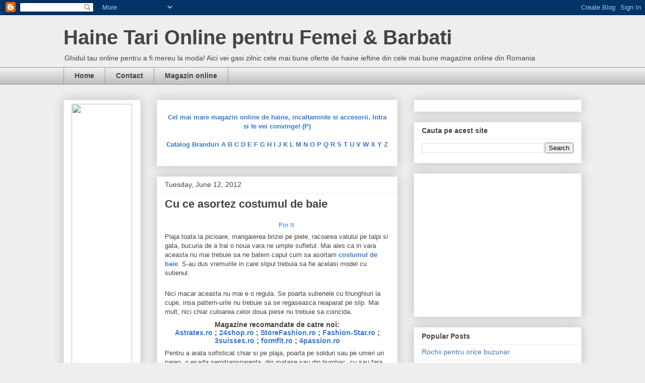

--- FILE ---
content_type: text/html; charset=UTF-8
request_url: http://www.reduceri-haine.com/2012/06/plaja-toata-la-picioare-mangaierea.html
body_size: 19415
content:
<!DOCTYPE html>
<html class='v2' dir='ltr' xmlns='http://www.w3.org/1999/xhtml' xmlns:b='http://www.google.com/2005/gml/b' xmlns:data='http://www.google.com/2005/gml/data' xmlns:expr='http://www.google.com/2005/gml/expr'>
<head>
<link href='https://www.blogger.com/static/v1/widgets/4128112664-css_bundle_v2.css' rel='stylesheet' type='text/css'/>
<meta content='IE=EmulateIE7' http-equiv='X-UA-Compatible'/>
<meta content='width=1100' name='viewport'/>
<meta content='text/html; charset=UTF-8' http-equiv='Content-Type'/>
<meta content='blogger' name='generator'/>
<link href='http://www.reduceri-haine.com/favicon.ico' rel='icon' type='image/x-icon'/>
<link href='http://www.reduceri-haine.com/2012/06/plaja-toata-la-picioare-mangaierea.html' rel='canonical'/>
<link rel="alternate" type="application/atom+xml" title="Haine Tari Online pentru Femei &amp; Barbati - Atom" href="http://www.reduceri-haine.com/feeds/posts/default" />
<link rel="alternate" type="application/rss+xml" title="Haine Tari Online pentru Femei &amp; Barbati - RSS" href="http://www.reduceri-haine.com/feeds/posts/default?alt=rss" />
<link rel="service.post" type="application/atom+xml" title="Haine Tari Online pentru Femei &amp; Barbati - Atom" href="https://www.blogger.com/feeds/1494090004353319409/posts/default" />

<link rel="alternate" type="application/atom+xml" title="Haine Tari Online pentru Femei &amp; Barbati - Atom" href="http://www.reduceri-haine.com/feeds/5961486528106817763/comments/default" />
<!--Can't find substitution for tag [blog.ieCssRetrofitLinks]-->
<link href='http://www.fashionlife.ro/wp-content/uploads/2011/06/costum3-239x300.jpg' rel='image_src'/>
<meta content='http://www.reduceri-haine.com/2012/06/plaja-toata-la-picioare-mangaierea.html' property='og:url'/>
<meta content='Cu ce asortez costumul de baie' property='og:title'/>
<meta content='Plaja toata la picioare, mangaierea brizei pe piele, racoarea valului pe talpi si gata, bucuria de a trai o noua vara ne umple sufletul. Mai...' property='og:description'/>
<meta content='https://lh3.googleusercontent.com/blogger_img_proxy/AEn0k_seXSDtXD7zsb_8tMYwtsnl6nKquv0kGOsjmVJhvRfiWusvgAiLpScuFdTVFZl2dnDaPU-tRNI1Nw1WRZyG-tqrAT58WmHkhPfsUw0nX-t-70be2hRfZqxNwkxKw817nkEAsvcS4ACyRK4-3A=w1200-h630-p-k-no-nu' property='og:image'/>
<title>Cu ce asortez costumul de baie - Haine Tari Online pentru Femei &amp; Barbati</title>
<style id='page-skin-1' type='text/css'><!--
/*
-----------------------------------------------
Blogger Template Style
Name:     Awesome Inc.
Designer: Tina Chen
URL:      tinachen.org
----------------------------------------------- */
/* Content
----------------------------------------------- */
body {
font: normal normal 13px Arial, Tahoma, Helvetica, FreeSans, sans-serif;
color: #444444;
background: #eeeeee none repeat scroll top left;
}
html body .content-outer {
min-width: 0;
max-width: 100%;
width: 100%;
}
a:link {
text-decoration: none;
color: #3778cd;
}
a:visited {
text-decoration: none;
color: #4d469c;
}
a:hover {
text-decoration: underline;
color: #3778cd;
}
.body-fauxcolumn-outer .cap-top {
position: absolute;
z-index: 1;
height: 276px;
width: 100%;
background: transparent none repeat-x scroll top left;
_background-image: none;
}
/* Columns
----------------------------------------------- */
.content-inner {
padding: 0;
}
.header-inner .section {
margin: 0 16px;
}
.tabs-inner .section {
margin: 0 16px;
}
.main-inner {
padding-top: 30px;
}
.main-inner .column-center-inner,
.main-inner .column-left-inner,
.main-inner .column-right-inner {
padding: 0 5px;
}
*+html body .main-inner .column-center-inner {
margin-top: -30px;
}
#layout .main-inner .column-center-inner {
margin-top: 0;
}
/* Header
----------------------------------------------- */
.header-outer {
margin: 0 0 0 0;
background: transparent none repeat scroll 0 0;
}
.Header h1 {
font: normal bold 40px Arial, Tahoma, Helvetica, FreeSans, sans-serif;
color: #444444;
text-shadow: 0 0 -1px #000000;
}
.Header h1 a {
color: #444444;
}
.Header .description {
font: normal normal 14px Arial, Tahoma, Helvetica, FreeSans, sans-serif;
color: #444444;
}
.header-inner .Header .titlewrapper,
.header-inner .Header .descriptionwrapper {
padding-left: 0;
padding-right: 0;
margin-bottom: 0;
}
.header-inner .Header .titlewrapper {
padding-top: 22px;
}
/* Tabs
----------------------------------------------- */
.tabs-outer {
overflow: hidden;
position: relative;
background: #eeeeee url(http://www.blogblog.com/1kt/awesomeinc/tabs_gradient_light.png) repeat scroll 0 0;
}
#layout .tabs-outer {
overflow: visible;
}
.tabs-cap-top, .tabs-cap-bottom {
position: absolute;
width: 100%;
border-top: 1px solid #999999;
}
.tabs-cap-bottom {
bottom: 0;
}
.tabs-inner .widget li a {
display: inline-block;
margin: 0;
padding: .6em 1.5em;
font: normal bold 14px Arial, Tahoma, Helvetica, FreeSans, sans-serif;
color: #444444;
border-top: 1px solid #999999;
border-bottom: 1px solid #999999;
border-left: 1px solid #999999;
height: 16px;
line-height: 16px;
}
.tabs-inner .widget li:last-child a {
border-right: 1px solid #999999;
}
.tabs-inner .widget li.selected a, .tabs-inner .widget li a:hover {
background: #666666 url(http://www.blogblog.com/1kt/awesomeinc/tabs_gradient_light.png) repeat-x scroll 0 -100px;
color: #ffffff;
}
/* Headings
----------------------------------------------- */
h2 {
font: normal bold 14px Arial, Tahoma, Helvetica, FreeSans, sans-serif;
color: #444444;
}
/* Widgets
----------------------------------------------- */
.main-inner .section {
margin: 0 27px;
padding: 0;
}
.main-inner .column-left-outer,
.main-inner .column-right-outer {
margin-top: 0;
}
#layout .main-inner .column-left-outer,
#layout .main-inner .column-right-outer {
margin-top: 0;
}
.main-inner .column-left-inner,
.main-inner .column-right-inner {
background: transparent none repeat 0 0;
-moz-box-shadow: 0 0 0 rgba(0, 0, 0, .2);
-webkit-box-shadow: 0 0 0 rgba(0, 0, 0, .2);
-goog-ms-box-shadow: 0 0 0 rgba(0, 0, 0, .2);
box-shadow: 0 0 0 rgba(0, 0, 0, .2);
-moz-border-radius: 0;
-webkit-border-radius: 0;
-goog-ms-border-radius: 0;
border-radius: 0;
}
#layout .main-inner .column-left-inner,
#layout .main-inner .column-right-inner {
margin-top: 0;
}
.sidebar .widget {
font: normal normal 14px Arial, Tahoma, Helvetica, FreeSans, sans-serif;
color: #444444;
}
.sidebar .widget a:link {
color: #3778cd;
}
.sidebar .widget a:visited {
color: #4d469c;
}
.sidebar .widget a:hover {
color: #3778cd;
}
.sidebar .widget h2 {
text-shadow: 0 0 -1px #000000;
}
.main-inner .widget {
background-color: #ffffff;
border: 1px solid #eeeeee;
padding: 0 15px 15px;
margin: 20px -16px;
-moz-box-shadow: 0 0 20px rgba(0, 0, 0, .2);
-webkit-box-shadow: 0 0 20px rgba(0, 0, 0, .2);
-goog-ms-box-shadow: 0 0 20px rgba(0, 0, 0, .2);
box-shadow: 0 0 20px rgba(0, 0, 0, .2);
-moz-border-radius: 0;
-webkit-border-radius: 0;
-goog-ms-border-radius: 0;
border-radius: 0;
}
.main-inner .widget h2 {
margin: 0 -15px;
padding: .6em 15px .5em;
border-bottom: 1px solid transparent;
}
.footer-inner .widget h2 {
padding: 0 0 .4em;
border-bottom: 1px solid transparent;
}
.main-inner .widget h2 + div, .footer-inner .widget h2 + div {
border-top: 1px solid #eeeeee;
padding-top: 8px;
}
.main-inner .widget .widget-content {
margin: 0 -15px;
padding: 7px 15px 0;
}
.main-inner .widget ul, .main-inner .widget #ArchiveList ul.flat {
margin: -8px -15px 0;
padding: 0;
list-style: none;
}
.main-inner .widget #ArchiveList {
margin: -8px 0 0;
}
.main-inner .widget ul li, .main-inner .widget #ArchiveList ul.flat li {
padding: .5em 15px;
text-indent: 0;
color: #666666;
border-top: 1px solid #eeeeee;
border-bottom: 1px solid transparent;
}
.main-inner .widget #ArchiveList ul li {
padding-top: .25em;
padding-bottom: .25em;
}
.main-inner .widget ul li:first-child, .main-inner .widget #ArchiveList ul.flat li:first-child {
border-top: none;
}
.main-inner .widget ul li:last-child, .main-inner .widget #ArchiveList ul.flat li:last-child {
border-bottom: none;
}
.post-body {
position: relative;
}
.main-inner .widget .post-body ul {
padding: 0 2.5em;
margin: .5em 0;
list-style: disc;
}
.main-inner .widget .post-body ul li {
padding: 0.25em 0;
margin-bottom: .25em;
color: #444444;
border: none;
}
.footer-inner .widget ul {
padding: 0;
list-style: none;
}
.widget .zippy {
color: #666666;
}
/* Posts
----------------------------------------------- */
body .main-inner .Blog {
padding: 0;
margin-bottom: 1em;
background-color: transparent;
border: none;
-moz-box-shadow: 0 0 0 rgba(0, 0, 0, 0);
-webkit-box-shadow: 0 0 0 rgba(0, 0, 0, 0);
-goog-ms-box-shadow: 0 0 0 rgba(0, 0, 0, 0);
box-shadow: 0 0 0 rgba(0, 0, 0, 0);
}
.main-inner .section:last-child .Blog:last-child {
padding: 0;
margin-bottom: 1em;
}
.main-inner .widget h2.date-header {
margin: 0 -15px 1px;
padding: 0 0 0 0;
font: normal normal 14px Arial, Tahoma, Helvetica, FreeSans, sans-serif;
color: #444444;
background: transparent none no-repeat scroll top left;
border-top: 0 solid #eeeeee;
border-bottom: 1px solid transparent;
-moz-border-radius-topleft: 0;
-moz-border-radius-topright: 0;
-webkit-border-top-left-radius: 0;
-webkit-border-top-right-radius: 0;
border-top-left-radius: 0;
border-top-right-radius: 0;
position: static;
bottom: 100%;
right: 15px;
text-shadow: 0 0 -1px #000000;
}
.main-inner .widget h2.date-header span {
font: normal normal 14px Arial, Tahoma, Helvetica, FreeSans, sans-serif;
display: block;
padding: .5em 15px;
border-left: 0 solid #eeeeee;
border-right: 0 solid #eeeeee;
}
.date-outer {
position: relative;
margin: 30px 0 20px;
padding: 0 15px;
background-color: #ffffff;
border: 1px solid #eeeeee;
-moz-box-shadow: 0 0 20px rgba(0, 0, 0, .2);
-webkit-box-shadow: 0 0 20px rgba(0, 0, 0, .2);
-goog-ms-box-shadow: 0 0 20px rgba(0, 0, 0, .2);
box-shadow: 0 0 20px rgba(0, 0, 0, .2);
-moz-border-radius: 0;
-webkit-border-radius: 0;
-goog-ms-border-radius: 0;
border-radius: 0;
}
.date-outer:first-child {
margin-top: 0;
}
.date-outer:last-child {
margin-bottom: 20px;
-moz-border-radius-bottomleft: 0;
-moz-border-radius-bottomright: 0;
-webkit-border-bottom-left-radius: 0;
-webkit-border-bottom-right-radius: 0;
-goog-ms-border-bottom-left-radius: 0;
-goog-ms-border-bottom-right-radius: 0;
border-bottom-left-radius: 0;
border-bottom-right-radius: 0;
}
.date-posts {
margin: 0 -15px;
padding: 0 15px;
clear: both;
}
.post-outer, .inline-ad {
border-top: 1px solid #eeeeee;
margin: 0 -15px;
padding: 15px 15px;
}
.post-outer {
padding-bottom: 10px;
}
.post-outer:first-child {
padding-top: 0;
border-top: none;
}
.post-outer:last-child, .inline-ad:last-child {
border-bottom: none;
}
.post-body {
position: relative;
}
.post-body img {
padding: 8px;
background: transparent;
border: 1px solid transparent;
-moz-box-shadow: 0 0 0 rgba(0, 0, 0, .2);
-webkit-box-shadow: 0 0 0 rgba(0, 0, 0, .2);
box-shadow: 0 0 0 rgba(0, 0, 0, .2);
-moz-border-radius: 0;
-webkit-border-radius: 0;
border-radius: 0;
}
h3.post-title, h4 {
font: normal bold 22px Arial, Tahoma, Helvetica, FreeSans, sans-serif;
color: #444444;
}
h3.post-title a {
font: normal bold 22px Arial, Tahoma, Helvetica, FreeSans, sans-serif;
color: #444444;
}
h3.post-title a:hover {
color: #3778cd;
text-decoration: underline;
}
.post-header {
margin: 0 0 1em;
}
.post-body {
line-height: 1.4;
}
.post-outer h2 {
color: #444444;
}
.post-footer {
margin: 1.5em 0 0;
}
#blog-pager {
padding: 15px;
font-size: 120%;
background-color: #ffffff;
border: 1px solid #eeeeee;
-moz-box-shadow: 0 0 20px rgba(0, 0, 0, .2);
-webkit-box-shadow: 0 0 20px rgba(0, 0, 0, .2);
-goog-ms-box-shadow: 0 0 20px rgba(0, 0, 0, .2);
box-shadow: 0 0 20px rgba(0, 0, 0, .2);
-moz-border-radius: 0;
-webkit-border-radius: 0;
-goog-ms-border-radius: 0;
border-radius: 0;
-moz-border-radius-topleft: 0;
-moz-border-radius-topright: 0;
-webkit-border-top-left-radius: 0;
-webkit-border-top-right-radius: 0;
-goog-ms-border-top-left-radius: 0;
-goog-ms-border-top-right-radius: 0;
border-top-left-radius: 0;
border-top-right-radius-topright: 0;
margin-top: 1em;
}
.blog-feeds, .post-feeds {
margin: 1em 0;
text-align: center;
color: #444444;
}
.blog-feeds a, .post-feeds a {
color: #3778cd;
}
.blog-feeds a:visited, .post-feeds a:visited {
color: #4d469c;
}
.blog-feeds a:hover, .post-feeds a:hover {
color: #3778cd;
}
.post-outer .comments {
margin-top: 2em;
}
/* Comments
----------------------------------------------- */
.comments .comments-content .icon.blog-author {
background-repeat: no-repeat;
background-image: url([data-uri]);
}
.comments .comments-content .loadmore a {
border-top: 1px solid #999999;
border-bottom: 1px solid #999999;
}
.comments .continue {
border-top: 2px solid #999999;
}
/* Footer
----------------------------------------------- */
.footer-outer {
margin: -20px 0 -1px;
padding: 20px 0 0;
color: #444444;
overflow: hidden;
}
.footer-fauxborder-left {
border-top: 1px solid #eeeeee;
background: #ffffff none repeat scroll 0 0;
-moz-box-shadow: 0 0 20px rgba(0, 0, 0, .2);
-webkit-box-shadow: 0 0 20px rgba(0, 0, 0, .2);
-goog-ms-box-shadow: 0 0 20px rgba(0, 0, 0, .2);
box-shadow: 0 0 20px rgba(0, 0, 0, .2);
margin: 0 -20px;
}
/* Mobile
----------------------------------------------- */
body.mobile {
background-size: auto;
}
.mobile .body-fauxcolumn-outer {
background: transparent none repeat scroll top left;
}
*+html body.mobile .main-inner .column-center-inner {
margin-top: 0;
}
.mobile .main-inner .widget {
padding: 0 0 15px;
}
.mobile .main-inner .widget h2 + div,
.mobile .footer-inner .widget h2 + div {
border-top: none;
padding-top: 0;
}
.mobile .footer-inner .widget h2 {
padding: 0.5em 0;
border-bottom: none;
}
.mobile .main-inner .widget .widget-content {
margin: 0;
padding: 7px 0 0;
}
.mobile .main-inner .widget ul,
.mobile .main-inner .widget #ArchiveList ul.flat {
margin: 0 -15px 0;
}
.mobile .main-inner .widget h2.date-header {
right: 0;
}
.mobile .date-header span {
padding: 0.4em 0;
}
.mobile .date-outer:first-child {
margin-bottom: 0;
border: 1px solid #eeeeee;
-moz-border-radius-topleft: 0;
-moz-border-radius-topright: 0;
-webkit-border-top-left-radius: 0;
-webkit-border-top-right-radius: 0;
-goog-ms-border-top-left-radius: 0;
-goog-ms-border-top-right-radius: 0;
border-top-left-radius: 0;
border-top-right-radius: 0;
}
.mobile .date-outer {
border-color: #eeeeee;
border-width: 0 1px 1px;
}
.mobile .date-outer:last-child {
margin-bottom: 0;
}
.mobile .main-inner {
padding: 0;
}
.mobile .header-inner .section {
margin: 0;
}
.mobile .post-outer, .mobile .inline-ad {
padding: 5px 0;
}
.mobile .tabs-inner .section {
margin: 0 10px;
}
.mobile .main-inner .widget h2 {
margin: 0;
padding: 0;
}
.mobile .main-inner .widget h2.date-header span {
padding: 0;
}
.mobile .main-inner .widget .widget-content {
margin: 0;
padding: 7px 0 0;
}
.mobile #blog-pager {
border: 1px solid transparent;
background: #ffffff none repeat scroll 0 0;
}
.mobile .main-inner .column-left-inner,
.mobile .main-inner .column-right-inner {
background: transparent none repeat 0 0;
-moz-box-shadow: none;
-webkit-box-shadow: none;
-goog-ms-box-shadow: none;
box-shadow: none;
}
.mobile .date-posts {
margin: 0;
padding: 0;
}
.mobile .footer-fauxborder-left {
margin: 0;
border-top: inherit;
}
.mobile .main-inner .section:last-child .Blog:last-child {
margin-bottom: 0;
}
.mobile-index-contents {
color: #444444;
}
.mobile .mobile-link-button {
background: #3778cd url(http://www.blogblog.com/1kt/awesomeinc/tabs_gradient_light.png) repeat scroll 0 0;
}
.mobile-link-button a:link, .mobile-link-button a:visited {
color: #ffffff;
}
.mobile .tabs-inner .PageList .widget-content {
background: transparent;
border-top: 1px solid;
border-color: #999999;
color: #444444;
}
.mobile .tabs-inner .PageList .widget-content .pagelist-arrow {
border-left: 1px solid #999999;
}

--></style>
<style id='template-skin-1' type='text/css'><!--
body {
min-width: 1060px;
}
.content-outer, .content-fauxcolumn-outer, .region-inner {
min-width: 1060px;
max-width: 1060px;
_width: 1060px;
}
.main-inner .columns {
padding-left: 185px;
padding-right: 365px;
}
.main-inner .fauxcolumn-center-outer {
left: 185px;
right: 365px;
/* IE6 does not respect left and right together */
_width: expression(this.parentNode.offsetWidth -
parseInt("185px") -
parseInt("365px") + 'px');
}
.main-inner .fauxcolumn-left-outer {
width: 185px;
}
.main-inner .fauxcolumn-right-outer {
width: 365px;
}
.main-inner .column-left-outer {
width: 185px;
right: 100%;
margin-left: -185px;
}
.main-inner .column-right-outer {
width: 365px;
margin-right: -365px;
}
#layout {
min-width: 0;
}
#layout .content-outer {
min-width: 0;
width: 800px;
}
#layout .region-inner {
min-width: 0;
width: auto;
}
--></style>
<link href='https://www.blogger.com/dyn-css/authorization.css?targetBlogID=1494090004353319409&amp;zx=3f3f52aa-2b03-4a3b-b7c4-7083c3cb220f' media='none' onload='if(media!=&#39;all&#39;)media=&#39;all&#39;' rel='stylesheet'/><noscript><link href='https://www.blogger.com/dyn-css/authorization.css?targetBlogID=1494090004353319409&amp;zx=3f3f52aa-2b03-4a3b-b7c4-7083c3cb220f' rel='stylesheet'/></noscript>
<meta name='google-adsense-platform-account' content='ca-host-pub-1556223355139109'/>
<meta name='google-adsense-platform-domain' content='blogspot.com'/>

</head>
<body class='loading variant-light'>
<div class='navbar section' id='navbar'><div class='widget Navbar' data-version='1' id='Navbar1'><script type="text/javascript">
    function setAttributeOnload(object, attribute, val) {
      if(window.addEventListener) {
        window.addEventListener('load',
          function(){ object[attribute] = val; }, false);
      } else {
        window.attachEvent('onload', function(){ object[attribute] = val; });
      }
    }
  </script>
<div id="navbar-iframe-container"></div>
<script type="text/javascript" src="https://apis.google.com/js/platform.js"></script>
<script type="text/javascript">
      gapi.load("gapi.iframes:gapi.iframes.style.bubble", function() {
        if (gapi.iframes && gapi.iframes.getContext) {
          gapi.iframes.getContext().openChild({
              url: 'https://www.blogger.com/navbar/1494090004353319409?po\x3d5961486528106817763\x26origin\x3dhttp://www.reduceri-haine.com',
              where: document.getElementById("navbar-iframe-container"),
              id: "navbar-iframe"
          });
        }
      });
    </script><script type="text/javascript">
(function() {
var script = document.createElement('script');
script.type = 'text/javascript';
script.src = '//pagead2.googlesyndication.com/pagead/js/google_top_exp.js';
var head = document.getElementsByTagName('head')[0];
if (head) {
head.appendChild(script);
}})();
</script>
</div></div>
<div class='body-fauxcolumns'>
<div class='fauxcolumn-outer body-fauxcolumn-outer'>
<div class='cap-top'>
<div class='cap-left'></div>
<div class='cap-right'></div>
</div>
<div class='fauxborder-left'>
<div class='fauxborder-right'></div>
<div class='fauxcolumn-inner'>
</div>
</div>
<div class='cap-bottom'>
<div class='cap-left'></div>
<div class='cap-right'></div>
</div>
</div>
</div>
<div class='content'>
<div class='content-fauxcolumns'>
<div class='fauxcolumn-outer content-fauxcolumn-outer'>
<div class='cap-top'>
<div class='cap-left'></div>
<div class='cap-right'></div>
</div>
<div class='fauxborder-left'>
<div class='fauxborder-right'></div>
<div class='fauxcolumn-inner'>
</div>
</div>
<div class='cap-bottom'>
<div class='cap-left'></div>
<div class='cap-right'></div>
</div>
</div>
</div>
<div class='content-outer'>
<div class='content-cap-top cap-top'>
<div class='cap-left'></div>
<div class='cap-right'></div>
</div>
<div class='fauxborder-left content-fauxborder-left'>
<div class='fauxborder-right content-fauxborder-right'></div>
<div class='content-inner'>
<header>
<div class='header-outer'>
<div class='header-cap-top cap-top'>
<div class='cap-left'></div>
<div class='cap-right'></div>
</div>
<div class='fauxborder-left header-fauxborder-left'>
<div class='fauxborder-right header-fauxborder-right'></div>
<div class='region-inner header-inner'>
<div class='header section' id='header'><div class='widget Header' data-version='1' id='Header1'>
<div id='header-inner'>
<div class='titlewrapper'>
<h1 class='title'>
<a href='http://www.reduceri-haine.com/'>
Haine Tari Online pentru Femei &amp; Barbati
</a>
</h1>
</div>
<div class='descriptionwrapper'>
<p class='description'><span>Ghidul tau online pentru a fi mereu la moda! Aici vei gasi zilnic cele mai bune oferte de haine ieftine din cele mai bune magazine online din Romania</span></p>
</div>
</div>
</div></div>
</div>
</div>
<div class='header-cap-bottom cap-bottom'>
<div class='cap-left'></div>
<div class='cap-right'></div>
</div>
</div>
</header>
<div class='tabs-outer'>
<div class='tabs-cap-top cap-top'>
<div class='cap-left'></div>
<div class='cap-right'></div>
</div>
<div class='fauxborder-left tabs-fauxborder-left'>
<div class='fauxborder-right tabs-fauxborder-right'></div>
<div class='region-inner tabs-inner'>
<div class='tabs section' id='crosscol'><div class='widget PageList' data-version='1' id='PageList1'>
<h2>Pages</h2>
<div class='widget-content'>
<ul>
<li>
<a href='http://www.reduceri-haine.com/'>Home</a>
</li>
<li>
<a href='http://www.reduceri-haine.com/p/contact.html'>Contact</a>
</li>
<li>
<a href='https://goo.gl/kGRNHG'>Magazin online</a>
</li>
</ul>
<div class='clear'></div>
</div>
</div></div>
<div class='tabs no-items section' id='crosscol-overflow'></div>
</div>
</div>
<div class='tabs-cap-bottom cap-bottom'>
<div class='cap-left'></div>
<div class='cap-right'></div>
</div>
</div>
<div class='main-outer'>
<div class='main-cap-top cap-top'>
<div class='cap-left'></div>
<div class='cap-right'></div>
</div>
<div class='fauxborder-left main-fauxborder-left'>
<div class='fauxborder-right main-fauxborder-right'></div>
<div class='region-inner main-inner'>
<div class='columns fauxcolumns'>
<div class='fauxcolumn-outer fauxcolumn-center-outer'>
<div class='cap-top'>
<div class='cap-left'></div>
<div class='cap-right'></div>
</div>
<div class='fauxborder-left'>
<div class='fauxborder-right'></div>
<div class='fauxcolumn-inner'>
</div>
</div>
<div class='cap-bottom'>
<div class='cap-left'></div>
<div class='cap-right'></div>
</div>
</div>
<div class='fauxcolumn-outer fauxcolumn-left-outer'>
<div class='cap-top'>
<div class='cap-left'></div>
<div class='cap-right'></div>
</div>
<div class='fauxborder-left'>
<div class='fauxborder-right'></div>
<div class='fauxcolumn-inner'>
</div>
</div>
<div class='cap-bottom'>
<div class='cap-left'></div>
<div class='cap-right'></div>
</div>
</div>
<div class='fauxcolumn-outer fauxcolumn-right-outer'>
<div class='cap-top'>
<div class='cap-left'></div>
<div class='cap-right'></div>
</div>
<div class='fauxborder-left'>
<div class='fauxborder-right'></div>
<div class='fauxcolumn-inner'>
</div>
</div>
<div class='cap-bottom'>
<div class='cap-left'></div>
<div class='cap-right'></div>
</div>
</div>
<!-- corrects IE6 width calculation -->
<div class='columns-inner'>
<div class='column-center-outer'>
<div class='column-center-inner'>
<div class='main section' id='main'><div class='widget HTML' data-version='1' id='HTML9'>
<div class='widget-content'>
<center><br /><b><a rel="nofollow" href="https://goo.gl/Cxzv6g" target="_blank">Cel mai mare magazin online de haine, incaltaminte si accesorii. Intra si te vei convinge! (P)</a></b><br /><br />

<strong><a rel="nofollow" href="https://goo.gl/J1yeQJ" target="_blank" rel="noopener">Catalog Branduri A B C D E F G H I J K L M N O P Q R S T U V W X Y Z</a></strong></center><br />
</div>
<div class='clear'></div>
</div><div class='widget Blog' data-version='1' id='Blog1'>
<div class='blog-posts hfeed'>

          <div class="date-outer">
        
<h2 class='date-header'><span>Tuesday, June 12, 2012</span></h2>

          <div class="date-posts">
        
<div class='post-outer'>
<div class='post hentry'>
<a name='5961486528106817763'></a>
<h3 class='post-title entry-title'>
Cu ce asortez costumul de baie
</h3>
<div class='post-header'>
<div class='post-header-line-1'></div>
</div>
<div align='center' id='pin-wrapper' style='margin:5px 10px 5px 0; '>
<a class='pin-it-button' count-layout='horizontal' href='http://pinterest.com/pin/create/button/?url=http://www.reduceri-haine.com/2012/06/plaja-toata-la-picioare-mangaierea.html'>Pin It</a>
<a href='javascript:void(run_pinmarklet())' style='margin-left:-93px; width:43px; height:20px; display:inline-block;'></a>
</div>
<script src='http://assets.pinterest.com/js/pinit.js' type='text/javascript'></script>
<script type='text/javascript'>
function run_pinmarklet() {
    var e=document.createElement('script');
    e.setAttribute('type','text/javascript');
    e.setAttribute('charset','UTF-8');
    e.setAttribute('src','http://assets.pinterest.com/js/pinmarklet.js?r=' + Math.random()*99999999);
    document.body.appendChild(e);
}
</script>
<div class='post-body entry-content' id='post-body-5961486528106817763'>
<div dir="ltr" style="text-align: left;" trbidi="on">Plaja toata la picioare, mangaierea brizei pe piele, racoarea valului pe talpi si gata, bucuria de a trai o noua vara ne umple sufletul. Mai ales ca in vara aceasta nu mai trebuie sa ne batem capul cum sa asortam <a href="http://www.piatadigitala.ro/pdtrack/eb08333cf7a26/n" target="_blank"><b>costumul de baie</b></a>. S-au dus vremurile in care slipul trebuia sa fie acelasi model cu sutienul.<br />
<div style="text-align: center;"><img alt="" class="alignnone size-medium wp-image-27901" height="200" src="http://www.fashionlife.ro/wp-content/uploads/2011/06/costum3-239x300.jpg" title="costum3" width="141" /> <img alt="" class="alignnone size-medium wp-image-27902" height="200" src="http://www.fashionlife.ro/wp-content/uploads/2011/06/costum11-239x300.jpg" title="costum11" width="141" /></div>Nici macar aceasta nu mai e o regula. Se poarta sutienele cu triunghiuri la cupe, insa pattern-urile nu trebuie sa se regaseasca neaparat pe slip. Mai mult, nici chiar culoarea celor doua piese nu trebuie sa coincida.<br />
<h2 style="text-align: center;">Magazine recomandate de catre noi:<br />
<a href="http://www.fashionlife.ro/go/astratex.php" target="_blank"><b>Astratex.ro</b></a> ; <a href="http://www.piatadigitala.ro/pdtrack/ef4c5ab6d5b0c/n" target="_blank"><b>24shop.ro</b></a> ; <b><a href="http://www.piatadigitala.ro/pdtrack/eb08333cf7a26/n" target="_blank">StoreFashion.ro</a></b> ; <a href="http://www.piatadigitala.ro/pdtrack/e36a07ac81d46/n" target="_blank"><b>Fashion-Star.ro</b></a> ; <b><a href="http://www.fashionlife.ro/go/3suisses.php" target="_blank">3suisses.ro</a></b> ; <a href="http://www.piatadigitala.ro/pdtrack/91af50e5c4f0e/n" target="_blank"><b>formfit.ro</b></a> ; <a href="http://www.piatadigitala.ro/pdtrack/688570277dd0c/n" target="_blank"><b>4passion.ro</b></a></h2>Pentru a arata sofisticat chiar si pe plaja, poarta pe solduri sau pe umeri un pareo, o esarfa semitransparenta, din matase sau din bumbac, cu sau fara franjuri. Marile branduri de lenjerie intima au iesit pe piata cu asemenea pareo-uri, asortate la sutien.<a name="more"></a><br />
<br />
Intre acestea, cel mai bine cotat producator de <a href="http://www.piatadigitala.ro/pdtrack/eb08333cf7a26/n" target="_blank"><b>costume de baie</b></a> din Italia, brandul La Perla, cel care in anii &#8216;50 a imbracat dive precum Marilyn Monroe si Rita Hayworth.<br />
<br />
Si in zilele noastre, cele mai puternice femei isi aleg piese de lenjerie intima de la celebrul brand italian, asa incat o intreaga fantezie a seductiei, a dorintei si a frumusetii e orchestrata de designerii casei de moda italiene.<br />
<br />
Iata cateva modele de <a href="http://www.fashionlife.ro/go/astratex.php" target="_blank"><b>costume de baie deux pieces</b></a> propuse de stilistii de la La Perla pentru vara 2011, la pachet cu senzationalele pareo-uri transparente.</div>
<div style='clear: both;'></div>
</div>
<div class='post-footer'>
<div class='post-footer-line post-footer-line-1'><span class='post-author vcard'>
Posted by
<span class='fn'>
<a href='https://www.blogger.com/profile/18383591586954858989' rel='author' title='author profile'>
Paul Maior
</a>
</span>
</span>
<span class='post-timestamp'>
at
<a class='timestamp-link' href='http://www.reduceri-haine.com/2012/06/plaja-toata-la-picioare-mangaierea.html' rel='bookmark' title='permanent link'><abbr class='published' title='2012-06-12T19:14:00-07:00'>7:14&#8239;PM</abbr></a>
</span>
<span class='post-comment-link'>
</span>
<span class='post-icons'>
<span class='item-control blog-admin pid-158850907'>
<a href='https://www.blogger.com/post-edit.g?blogID=1494090004353319409&postID=5961486528106817763&from=pencil' title='Edit Post'>
<img alt='' class='icon-action' height='18' src='https://resources.blogblog.com/img/icon18_edit_allbkg.gif' width='18'/>
</a>
</span>
</span>
<div class='post-share-buttons goog-inline-block'>
<a class='goog-inline-block share-button sb-email' href='https://www.blogger.com/share-post.g?blogID=1494090004353319409&postID=5961486528106817763&target=email' target='_blank' title='Email This'><span class='share-button-link-text'>Email This</span></a><a class='goog-inline-block share-button sb-blog' href='https://www.blogger.com/share-post.g?blogID=1494090004353319409&postID=5961486528106817763&target=blog' onclick='window.open(this.href, "_blank", "height=270,width=475"); return false;' target='_blank' title='BlogThis!'><span class='share-button-link-text'>BlogThis!</span></a><a class='goog-inline-block share-button sb-twitter' href='https://www.blogger.com/share-post.g?blogID=1494090004353319409&postID=5961486528106817763&target=twitter' target='_blank' title='Share to X'><span class='share-button-link-text'>Share to X</span></a><a class='goog-inline-block share-button sb-facebook' href='https://www.blogger.com/share-post.g?blogID=1494090004353319409&postID=5961486528106817763&target=facebook' onclick='window.open(this.href, "_blank", "height=430,width=640"); return false;' target='_blank' title='Share to Facebook'><span class='share-button-link-text'>Share to Facebook</span></a><a class='goog-inline-block share-button sb-pinterest' href='https://www.blogger.com/share-post.g?blogID=1494090004353319409&postID=5961486528106817763&target=pinterest' target='_blank' title='Share to Pinterest'><span class='share-button-link-text'>Share to Pinterest</span></a>
</div>
</div>
<div class='post-footer-line post-footer-line-2'><span class='post-labels'>
Labels:
<a href='http://www.reduceri-haine.com/search/label/24shop.ro' rel='tag'>24shop.ro</a>,
<a href='http://www.reduceri-haine.com/search/label/3suisses.ro' rel='tag'>3suisses.ro</a>,
<a href='http://www.reduceri-haine.com/search/label/4passion.ro' rel='tag'>4passion.ro</a>,
<a href='http://www.reduceri-haine.com/search/label/astratex.ro' rel='tag'>astratex.ro</a>,
<a href='http://www.reduceri-haine.com/search/label/costume%20de%20baie' rel='tag'>costume de baie</a>,
<a href='http://www.reduceri-haine.com/search/label/fashion-star.ro' rel='tag'>fashion-star.ro</a>,
<a href='http://www.reduceri-haine.com/search/label/femei' rel='tag'>femei</a>,
<a href='http://www.reduceri-haine.com/search/label/formfit.ro' rel='tag'>formfit.ro</a>,
<a href='http://www.reduceri-haine.com/search/label/moda%202012' rel='tag'>moda 2012</a>,
<a href='http://www.reduceri-haine.com/search/label/storefashion.ro' rel='tag'>storefashion.ro</a>
</span>
</div>
<div class='post-footer-line post-footer-line-3'><span class='post-location'>
</span>
</div>
</div>
</div>
<div class='comments' id='comments'>
<a name='comments'></a>
<center>
<script src='//profitshare.ro/j/BIkc' type='text/javascript'></script>
</center>
<br/>
<h4>
0
comments:
        
</h4>
<div id='Blog1_comments-block-wrapper'>
<dl class='avatar-comment-indent' id='comments-block'>
</dl>
</div>
<p class='comment-footer'>
<div class='comment-form'>
<a name='comment-form'></a>
<h4 id='comment-post-message'>Post a Comment</h4>
<p>
</p>
<a href='https://www.blogger.com/comment/frame/1494090004353319409?po=5961486528106817763&hl=en&saa=85391&origin=http://www.reduceri-haine.com' id='comment-editor-src'></a>
<iframe allowtransparency='true' class='blogger-iframe-colorize blogger-comment-from-post' frameborder='0' height='410px' id='comment-editor' name='comment-editor' src='' width='100%'></iframe>
<script src='https://www.blogger.com/static/v1/jsbin/2841073395-comment_from_post_iframe.js' type='text/javascript'></script>
<script type='text/javascript'>
      BLOG_CMT_createIframe('https://www.blogger.com/rpc_relay.html');
    </script>
</div>
</p>
<div id='backlinks-container'>
<div id='Blog1_backlinks-container'>
</div>
</div>
</div>
</div>

        </div></div>
      
</div>
<div class='blog-pager' id='blog-pager'>
<span id='blog-pager-newer-link'>
<a class='blog-pager-newer-link' href='http://www.reduceri-haine.com/2012/06/sepala-modele-noi-in-colectia-verii.html' id='Blog1_blog-pager-newer-link' title='Newer Post'>Newer Post</a>
</span>
<span id='blog-pager-older-link'>
<a class='blog-pager-older-link' href='http://www.reduceri-haine.com/2012/06/vedetele-poarta-esarfe.html' id='Blog1_blog-pager-older-link' title='Older Post'>Older Post</a>
</span>
<a class='home-link' href='http://www.reduceri-haine.com/'>Home</a>
</div>
<div class='clear'></div>
<div class='post-feeds'>
<div class='feed-links'>
Subscribe to:
<a class='feed-link' href='http://www.reduceri-haine.com/feeds/5961486528106817763/comments/default' target='_blank' type='application/atom+xml'>Post Comments (Atom)</a>
</div>
</div>
</div></div>
</div>
</div>
<div class='column-left-outer'>
<div class='column-left-inner'>
<aside>
<div class='sidebar section' id='sidebar-left-1'><div class='widget HTML' data-version='1' id='HTML11'>
<div class='widget-content'>
<a href="https://goo.gl/Cxzv6g" target="_blank" rel="nofollow"><img src="http://www.piatadigitala.ro/pd/banners/546eff7c3e62f.jpg" width="120" height="600" border="0" /></a>
</div>
<div class='clear'></div>
</div><div class='widget LinkList' data-version='1' id='LinkList2'>
<h2>Produse pentru</h2>
<div class='widget-content'>
<ul>
<li><a href='http://www.reduceri-haine.com/search/label/femei'>Femei</a></li>
<li><a href='http://www.reduceri-haine.com/search/label/barbati'>Barbati</a></li>
<li><a href='http://www.reduceri-haine.com/search/label/copii'>Copii</a></li>
</ul>
<div class='clear'></div>
</div>
</div><div class='widget HTML' data-version='1' id='HTML3'>
<div class='widget-content'>
<a href="http://www.fashionlife.ro/go/matar.php" target="_blank" rel="nofollow"><img src="http://www.piatadigitala.ro/pd/banners/54f84a92baf6e.png" width="120" height="600" border="0" /></a>
</div>
<div class='clear'></div>
</div><div class='widget LinkList' data-version='1' id='LinkList1'>
<div class='widget-content'>
<ul>
<li><a href='http://www.cauta-carti.com/'>Carti Bune</a></li>
<li><a href='http://www.techmagazin.net/'>Stiri IT</a></li>
<li><a href='http://www.glamcar.ro/'>Noutati Auto</a></li>
<li><a href='http://cevautil.blogspot.com/'>CevaUtil Blog</a></li>
<li><a href='http://www.rochiirevelion.com/'>Reduceri incataminte</a></li>
<li><a href='http://www.iubirisecrete.tv/'>Iubiri Secrete</a></li>
<li><a href='http://blog.hotelulmeu.com'>Idei de vacanta</a></li>
<li><a href='http://www.jucarii-ieftine.com/'>Jucarii Ieftine</a></li>
<li><a href='http://www.reduceri-bijuterii.com/'>Reduceri Bijuterii</a></li>
<li><a href='http://www.reduceri-incaltaminte.com/'>Incaltaminte Ieftina</a></li>
<li><a href='http://magazin.fashionlife.ro/'>Haine ieftine</a></li>
<li><a href='http://www.fashionlife.ro/'>Lifestyle Feminin</a></li>
<li><a href='http://www.malefashion.ro/'>Moda Barbati</a></li>
<li><a href='http://www.rochiirevelion.com'>Rochii Revelion 2014</a></li>
<li><a href='http://www.bebemic.info/'>Despre copii</a></li>
</ul>
<div class='clear'></div>
</div>
</div><div class='widget HTML' data-version='1' id='HTML7'>
<div class='widget-content'>
<a href="http://profitshare.ro/l/545864" target="_blank" rel="nofollow"><img src="http://www.piatadigitala.ro/pd/banners/523c4dbb9f72a.jpg" width="120" border="0" /></a>
</div>
<div class='clear'></div>
</div><div class='widget HTML' data-version='1' id='HTML2'>
<div class='widget-content'>
<a href="http://profitshare.ro/l/545864" target="_blank" rel="nofollow"><img src="http://www.piatadigitala.ro/pd/banners/523c4d5c85f41.jpg" width="120" border="0" /></a>
</div>
<div class='clear'></div>
</div></div>
</aside>
</div>
</div>
<div class='column-right-outer'>
<div class='column-right-inner'>
<aside>
<div class='sidebar section' id='sidebar-right-1'><div class='widget HTML' data-version='1' id='HTML5'>
<div class='widget-content'>
<script type="text/javascript" src="http://profitshare.ro/j/BIkc"></script>
</div>
<div class='clear'></div>
</div><div class='widget BlogSearch' data-version='1' id='BlogSearch1'>
<h2 class='title'>Cauta pe acest site</h2>
<div class='widget-content'>
<div id='BlogSearch1_form'>
<form action='http://www.reduceri-haine.com/search' class='gsc-search-box' target='_top'>
<table cellpadding='0' cellspacing='0' class='gsc-search-box'>
<tbody>
<tr>
<td class='gsc-input'>
<input autocomplete='off' class='gsc-input' name='q' size='10' title='search' type='text' value=''/>
</td>
<td class='gsc-search-button'>
<input class='gsc-search-button' title='search' type='submit' value='Search'/>
</td>
</tr>
</tbody>
</table>
</form>
</div>
</div>
<div class='clear'></div>
</div><div class='widget HTML' data-version='1' id='HTML1'>
<div class='widget-content'>
<iframe src="//www.facebook.com/plugins/likebox.php?href=http%3A%2F%2Fwww.facebook.com%2Fpages%2Ffashionlife%2F132500010122656&amp;width=300&amp;height=258&amp;colorscheme=light&amp;show_faces=true&amp;border_color=%23FFFFFF&amp;stream=false&amp;header=false&amp;appId=196133363771541" scrolling="no" frameborder="0" style="border:none; overflow:hidden; width:300px; height:258px;" allowtransparency="true"></iframe>
</div>
<div class='clear'></div>
</div><div class='widget PopularPosts' data-version='1' id='PopularPosts1'>
<h2>Popular Posts</h2>
<div class='widget-content popular-posts'>
<ul>
<li>
<a href='http://www.reduceri-haine.com/2015/12/rochii-pentru-orice-buzunar.html'>Rochii pentru orice buzunar</a>
</li>
<li>
<a href='http://www.reduceri-haine.com/2013/02/modele-de-pulovere-la-moda-iarna-cum-sa.html'>Modele de pulovere la moda iarna &#8211; Cum sa fii in pas cu moda in sarbatorile de iarna</a>
</li>
<li>
<a href='http://www.reduceri-haine.com/2013/11/trenchuri-paltoane-si-geci-cu-pret.html'>Trenchuri, paltoane si geci cu pret redus de Black Friday</a>
</li>
<li>
<a href='http://www.reduceri-haine.com/2015/02/caciula-dacica-magazin-online.html'>Caciula Dacica - Magazin Online</a>
</li>
<li>
<a href='http://www.reduceri-haine.com/2014/10/rochii-de-revelion-2015-ce-purtam-in.html'>Rochii de Revelion 2015 - Ce purtam in Seara de Revelion</a>
</li>
<li>
<a href='http://www.reduceri-haine.com/2018/11/cum-purtam-ghete-botine-si-cizme-in.html'> Cum purtăm ghete, botine şi cizme în ţinutele de Crăciun </a>
</li>
<li>
<a href='http://www.reduceri-haine.com/2012/10/modele-de-rochii-pentru-gravide.html'>Modele de rochii pentru gravide</a>
</li>
<li>
<a href='http://www.reduceri-haine.com/2012/01/refashionro-magazin-online-de.html'>Refashion.ro - Magazin online de imbracaminte de dama</a>
</li>
<li>
<a href='http://www.reduceri-haine.com/2012/01/rochii-si-accesorii-din-dantela-dantela.html'>Rochii si accesorii din dantela - Dantela un material aristrocratic si mereu la moda!</a>
</li>
<li>
<a href='http://www.reduceri-haine.com/2017/09/3-modele-hot-de-adidasi-dama-de-la.html'>3 modele HOT de adidasi dama de la Boutique Arena</a>
</li>
</ul>
<div class='clear'></div>
</div>
</div><div class='widget HTML' data-version='1' id='HTML4'>
<div class='widget-content'>
<script type="text/javascript" src="http://profitshare.ro/j/BIkc"></script>
</div>
<div class='clear'></div>
</div><div class='widget BlogArchive' data-version='1' id='BlogArchive1'>
<h2>Blog Archive</h2>
<div class='widget-content'>
<div id='ArchiveList'>
<div id='BlogArchive1_ArchiveList'>
<ul class='flat'>
<li class='archivedate'>
<a href='http://www.reduceri-haine.com/2018/11/'>November 2018</a> (5)
      </li>
<li class='archivedate'>
<a href='http://www.reduceri-haine.com/2018/10/'>October 2018</a> (2)
      </li>
<li class='archivedate'>
<a href='http://www.reduceri-haine.com/2017/11/'>November 2017</a> (1)
      </li>
<li class='archivedate'>
<a href='http://www.reduceri-haine.com/2017/10/'>October 2017</a> (1)
      </li>
<li class='archivedate'>
<a href='http://www.reduceri-haine.com/2017/09/'>September 2017</a> (1)
      </li>
<li class='archivedate'>
<a href='http://www.reduceri-haine.com/2017/08/'>August 2017</a> (1)
      </li>
<li class='archivedate'>
<a href='http://www.reduceri-haine.com/2016/04/'>April 2016</a> (1)
      </li>
<li class='archivedate'>
<a href='http://www.reduceri-haine.com/2015/12/'>December 2015</a> (2)
      </li>
<li class='archivedate'>
<a href='http://www.reduceri-haine.com/2015/05/'>May 2015</a> (2)
      </li>
<li class='archivedate'>
<a href='http://www.reduceri-haine.com/2015/03/'>March 2015</a> (1)
      </li>
<li class='archivedate'>
<a href='http://www.reduceri-haine.com/2015/02/'>February 2015</a> (1)
      </li>
<li class='archivedate'>
<a href='http://www.reduceri-haine.com/2014/12/'>December 2014</a> (30)
      </li>
<li class='archivedate'>
<a href='http://www.reduceri-haine.com/2014/11/'>November 2014</a> (2)
      </li>
<li class='archivedate'>
<a href='http://www.reduceri-haine.com/2014/10/'>October 2014</a> (22)
      </li>
<li class='archivedate'>
<a href='http://www.reduceri-haine.com/2014/06/'>June 2014</a> (15)
      </li>
<li class='archivedate'>
<a href='http://www.reduceri-haine.com/2014/05/'>May 2014</a> (3)
      </li>
<li class='archivedate'>
<a href='http://www.reduceri-haine.com/2014/04/'>April 2014</a> (7)
      </li>
<li class='archivedate'>
<a href='http://www.reduceri-haine.com/2014/03/'>March 2014</a> (9)
      </li>
<li class='archivedate'>
<a href='http://www.reduceri-haine.com/2014/02/'>February 2014</a> (2)
      </li>
<li class='archivedate'>
<a href='http://www.reduceri-haine.com/2013/12/'>December 2013</a> (5)
      </li>
<li class='archivedate'>
<a href='http://www.reduceri-haine.com/2013/11/'>November 2013</a> (34)
      </li>
<li class='archivedate'>
<a href='http://www.reduceri-haine.com/2013/10/'>October 2013</a> (17)
      </li>
<li class='archivedate'>
<a href='http://www.reduceri-haine.com/2013/09/'>September 2013</a> (7)
      </li>
<li class='archivedate'>
<a href='http://www.reduceri-haine.com/2013/08/'>August 2013</a> (1)
      </li>
<li class='archivedate'>
<a href='http://www.reduceri-haine.com/2013/07/'>July 2013</a> (3)
      </li>
<li class='archivedate'>
<a href='http://www.reduceri-haine.com/2013/06/'>June 2013</a> (3)
      </li>
<li class='archivedate'>
<a href='http://www.reduceri-haine.com/2013/05/'>May 2013</a> (5)
      </li>
<li class='archivedate'>
<a href='http://www.reduceri-haine.com/2013/04/'>April 2013</a> (4)
      </li>
<li class='archivedate'>
<a href='http://www.reduceri-haine.com/2013/03/'>March 2013</a> (7)
      </li>
<li class='archivedate'>
<a href='http://www.reduceri-haine.com/2013/02/'>February 2013</a> (13)
      </li>
<li class='archivedate'>
<a href='http://www.reduceri-haine.com/2013/01/'>January 2013</a> (4)
      </li>
<li class='archivedate'>
<a href='http://www.reduceri-haine.com/2012/12/'>December 2012</a> (15)
      </li>
<li class='archivedate'>
<a href='http://www.reduceri-haine.com/2012/11/'>November 2012</a> (23)
      </li>
<li class='archivedate'>
<a href='http://www.reduceri-haine.com/2012/10/'>October 2012</a> (93)
      </li>
<li class='archivedate'>
<a href='http://www.reduceri-haine.com/2012/09/'>September 2012</a> (31)
      </li>
<li class='archivedate'>
<a href='http://www.reduceri-haine.com/2012/08/'>August 2012</a> (31)
      </li>
<li class='archivedate'>
<a href='http://www.reduceri-haine.com/2012/07/'>July 2012</a> (17)
      </li>
<li class='archivedate'>
<a href='http://www.reduceri-haine.com/2012/06/'>June 2012</a> (68)
      </li>
<li class='archivedate'>
<a href='http://www.reduceri-haine.com/2012/05/'>May 2012</a> (48)
      </li>
<li class='archivedate'>
<a href='http://www.reduceri-haine.com/2012/04/'>April 2012</a> (54)
      </li>
<li class='archivedate'>
<a href='http://www.reduceri-haine.com/2012/03/'>March 2012</a> (17)
      </li>
<li class='archivedate'>
<a href='http://www.reduceri-haine.com/2012/02/'>February 2012</a> (22)
      </li>
<li class='archivedate'>
<a href='http://www.reduceri-haine.com/2012/01/'>January 2012</a> (44)
      </li>
</ul>
</div>
</div>
<div class='clear'></div>
</div>
</div><div class='widget HTML' data-version='1' id='HTML12'>
<div class='widget-content'>
<a href="http://profitshare.ro/l/545864" target="_blank" rel="nofollow"><img src="http://www.piatadigitala.ro/pd/banners/523c4e77f0fa1.jpg" width="300" height="250" border="0" /></a>
</div>
<div class='clear'></div>
</div></div>
</aside>
</div>
</div>
</div>
<div style='clear: both'></div>
<!-- columns -->
</div>
<!-- main -->
</div>
</div>
<div class='main-cap-bottom cap-bottom'>
<div class='cap-left'></div>
<div class='cap-right'></div>
</div>
</div>
<footer>
<div class='footer-outer'>
<div class='footer-cap-top cap-top'>
<div class='cap-left'></div>
<div class='cap-right'></div>
</div>
<div class='fauxborder-left footer-fauxborder-left'>
<div class='fauxborder-right footer-fauxborder-right'></div>
<div class='region-inner footer-inner'>
<div class='foot section' id='footer-1'><div class='widget Label' data-version='1' id='Label1'>
<div class='widget-content cloud-label-widget-content'>
<span class='label-size label-size-2'>
<a dir='ltr' href='http://www.reduceri-haine.com/search/label/.rochii'>.rochii</a>
</span>
<span class='label-size label-size-2'>
<a dir='ltr' href='http://www.reduceri-haine.com/search/label/1%20martie'>1 martie</a>
</span>
<span class='label-size label-size-4'>
<a dir='ltr' href='http://www.reduceri-haine.com/search/label/24shop.ro'>24shop.ro</a>
</span>
<span class='label-size label-size-4'>
<a dir='ltr' href='http://www.reduceri-haine.com/search/label/3suisses.ro'>3suisses.ro</a>
</span>
<span class='label-size label-size-3'>
<a dir='ltr' href='http://www.reduceri-haine.com/search/label/4passion.ro'>4passion.ro</a>
</span>
<span class='label-size label-size-2'>
<a dir='ltr' href='http://www.reduceri-haine.com/search/label/8%20martie'>8 martie</a>
</span>
<span class='label-size label-size-1'>
<a dir='ltr' href='http://www.reduceri-haine.com/search/label/ac%20de%20cravata'>ac de cravata</a>
</span>
<span class='label-size label-size-4'>
<a dir='ltr' href='http://www.reduceri-haine.com/search/label/accesorii'>accesorii</a>
</span>
<span class='label-size label-size-1'>
<a dir='ltr' href='http://www.reduceri-haine.com/search/label/accesoriibarbati.ro'>accesoriibarbati.ro</a>
</span>
<span class='label-size label-size-1'>
<a dir='ltr' href='http://www.reduceri-haine.com/search/label/acvest.ro'>acvest.ro</a>
</span>
<span class='label-size label-size-2'>
<a dir='ltr' href='http://www.reduceri-haine.com/search/label/adidasi'>adidasi</a>
</span>
<span class='label-size label-size-1'>
<a dir='ltr' href='http://www.reduceri-haine.com/search/label/adidasi%20cu%20aripi'>adidasi cu aripi</a>
</span>
<span class='label-size label-size-2'>
<a dir='ltr' href='http://www.reduceri-haine.com/search/label/adidasi%20ieftini'>adidasi ieftini</a>
</span>
<span class='label-size label-size-1'>
<a dir='ltr' href='http://www.reduceri-haine.com/search/label/adidasi%20originali'>adidasi originali</a>
</span>
<span class='label-size label-size-1'>
<a dir='ltr' href='http://www.reduceri-haine.com/search/label/adidasi-haine-accesorii.ro'>adidasi-haine-accesorii.ro</a>
</span>
<span class='label-size label-size-1'>
<a dir='ltr' href='http://www.reduceri-haine.com/search/label/adolescenti'>adolescenti</a>
</span>
<span class='label-size label-size-3'>
<a dir='ltr' href='http://www.reduceri-haine.com/search/label/advertoriale'>advertoriale</a>
</span>
<span class='label-size label-size-1'>
<a dir='ltr' href='http://www.reduceri-haine.com/search/label/Afrodisia.ro'>Afrodisia.ro</a>
</span>
<span class='label-size label-size-2'>
<a dir='ltr' href='http://www.reduceri-haine.com/search/label/alb'>alb</a>
</span>
<span class='label-size label-size-4'>
<a dir='ltr' href='http://www.reduceri-haine.com/search/label/amafashion.ro'>amafashion.ro</a>
</span>
<span class='label-size label-size-1'>
<a dir='ltr' href='http://www.reduceri-haine.com/search/label/amoreza.ro'>amoreza.ro</a>
</span>
<span class='label-size label-size-1'>
<a dir='ltr' href='http://www.reduceri-haine.com/search/label/animal%20print'>animal print</a>
</span>
<span class='label-size label-size-1'>
<a dir='ltr' href='http://www.reduceri-haine.com/search/label/argint'>argint</a>
</span>
<span class='label-size label-size-2'>
<a dir='ltr' href='http://www.reduceri-haine.com/search/label/Argint-shop.ro'>Argint-shop.ro</a>
</span>
<span class='label-size label-size-1'>
<a dir='ltr' href='http://www.reduceri-haine.com/search/label/aripi'>aripi</a>
</span>
<span class='label-size label-size-2'>
<a dir='ltr' href='http://www.reduceri-haine.com/search/label/artaporter.ro'>artaporter.ro</a>
</span>
<span class='label-size label-size-2'>
<a dir='ltr' href='http://www.reduceri-haine.com/search/label/articole%20sport'>articole sport</a>
</span>
<span class='label-size label-size-1'>
<a dir='ltr' href='http://www.reduceri-haine.com/search/label/asortare'>asortare</a>
</span>
<span class='label-size label-size-1'>
<a dir='ltr' href='http://www.reduceri-haine.com/search/label/Asos.com'>Asos.com</a>
</span>
<span class='label-size label-size-4'>
<a dir='ltr' href='http://www.reduceri-haine.com/search/label/astratex.ro'>astratex.ro</a>
</span>
<span class='label-size label-size-4'>
<a dir='ltr' href='http://www.reduceri-haine.com/search/label/b-mall.ro'>b-mall.ro</a>
</span>
<span class='label-size label-size-1'>
<a dir='ltr' href='http://www.reduceri-haine.com/search/label/b-mall.ro.%20zorilestore.ro'>b-mall.ro. zorilestore.ro</a>
</span>
<span class='label-size label-size-1'>
<a dir='ltr' href='http://www.reduceri-haine.com/search/label/bal'>bal</a>
</span>
<span class='label-size label-size-1'>
<a dir='ltr' href='http://www.reduceri-haine.com/search/label/balanta'>balanta</a>
</span>
<span class='label-size label-size-3'>
<a dir='ltr' href='http://www.reduceri-haine.com/search/label/balerini'>balerini</a>
</span>
<span class='label-size label-size-1'>
<a dir='ltr' href='http://www.reduceri-haine.com/search/label/balul%20boboc'>balul boboc</a>
</span>
<span class='label-size label-size-1'>
<a dir='ltr' href='http://www.reduceri-haine.com/search/label/balul%20bobocilor'>balul bobocilor</a>
</span>
<span class='label-size label-size-5'>
<a dir='ltr' href='http://www.reduceri-haine.com/search/label/barbati'>barbati</a>
</span>
<span class='label-size label-size-1'>
<a dir='ltr' href='http://www.reduceri-haine.com/search/label/Bata'>Bata</a>
</span>
<span class='label-size label-size-1'>
<a dir='ltr' href='http://www.reduceri-haine.com/search/label/batic'>batic</a>
</span>
<span class='label-size label-size-3'>
<a dir='ltr' href='http://www.reduceri-haine.com/search/label/befashion.ro'>befashion.ro</a>
</span>
<span class='label-size label-size-1'>
<a dir='ltr' href='http://www.reduceri-haine.com/search/label/Bershka'>Bershka</a>
</span>
<span class='label-size label-size-1'>
<a dir='ltr' href='http://www.reduceri-haine.com/search/label/beyoushop.ro'>beyoushop.ro</a>
</span>
<span class='label-size label-size-3'>
<a dir='ltr' href='http://www.reduceri-haine.com/search/label/bijuterii'>bijuterii</a>
</span>
<span class='label-size label-size-2'>
<a dir='ltr' href='http://www.reduceri-haine.com/search/label/bijuterii-inox.ro'>bijuterii-inox.ro</a>
</span>
<span class='label-size label-size-1'>
<a dir='ltr' href='http://www.reduceri-haine.com/search/label/birou'>birou</a>
</span>
<span class='label-size label-size-3'>
<a dir='ltr' href='http://www.reduceri-haine.com/search/label/black%20friday'>black friday</a>
</span>
<span class='label-size label-size-3'>
<a dir='ltr' href='http://www.reduceri-haine.com/search/label/blugi'>blugi</a>
</span>
<span class='label-size label-size-1'>
<a dir='ltr' href='http://www.reduceri-haine.com/search/label/blugi%20rosii'>blugi rosii</a>
</span>
<span class='label-size label-size-2'>
<a dir='ltr' href='http://www.reduceri-haine.com/search/label/bluza'>bluza</a>
</span>
<span class='label-size label-size-1'>
<a dir='ltr' href='http://www.reduceri-haine.com/search/label/bluza%20trening'>bluza trening</a>
</span>
<span class='label-size label-size-3'>
<a dir='ltr' href='http://www.reduceri-haine.com/search/label/bluze'>bluze</a>
</span>
<span class='label-size label-size-1'>
<a dir='ltr' href='http://www.reduceri-haine.com/search/label/bocanci'>bocanci</a>
</span>
<span class='label-size label-size-3'>
<a dir='ltr' href='http://www.reduceri-haine.com/search/label/bocane.ro'>bocane.ro</a>
</span>
<span class='label-size label-size-2'>
<a dir='ltr' href='http://www.reduceri-haine.com/search/label/bolero'>bolero</a>
</span>
<span class='label-size label-size-1'>
<a dir='ltr' href='http://www.reduceri-haine.com/search/label/boteine'>boteine</a>
</span>
<span class='label-size label-size-3'>
<a dir='ltr' href='http://www.reduceri-haine.com/search/label/botine'>botine</a>
</span>
<span class='label-size label-size-1'>
<a dir='ltr' href='http://www.reduceri-haine.com/search/label/botine%20cu%20platforma'>botine cu platforma</a>
</span>
<span class='label-size label-size-1'>
<a dir='ltr' href='http://www.reduceri-haine.com/search/label/botine%20de%20dama'>botine de dama</a>
</span>
<span class='label-size label-size-1'>
<a dir='ltr' href='http://www.reduceri-haine.com/search/label/botine%20ieftine'>botine ieftine</a>
</span>
<span class='label-size label-size-2'>
<a dir='ltr' href='http://www.reduceri-haine.com/search/label/boxeri'>boxeri</a>
</span>
<span class='label-size label-size-2'>
<a dir='ltr' href='http://www.reduceri-haine.com/search/label/bratara'>bratara</a>
</span>
<span class='label-size label-size-1'>
<a dir='ltr' href='http://www.reduceri-haine.com/search/label/bratara%20din%20piele'>bratara din piele</a>
</span>
<span class='label-size label-size-1'>
<a dir='ltr' href='http://www.reduceri-haine.com/search/label/bratari'>bratari</a>
</span>
<span class='label-size label-size-1'>
<a dir='ltr' href='http://www.reduceri-haine.com/search/label/breloc'>breloc</a>
</span>
<span class='label-size label-size-1'>
<a dir='ltr' href='http://www.reduceri-haine.com/search/label/burta'>burta</a>
</span>
<span class='label-size label-size-1'>
<a dir='ltr' href='http://www.reduceri-haine.com/search/label/burtica'>burtica</a>
</span>
<span class='label-size label-size-1'>
<a dir='ltr' href='http://www.reduceri-haine.com/search/label/bustiere'>bustiere</a>
</span>
<span class='label-size label-size-2'>
<a dir='ltr' href='http://www.reduceri-haine.com/search/label/butoni'>butoni</a>
</span>
<span class='label-size label-size-2'>
<a dir='ltr' href='http://www.reduceri-haine.com/search/label/buycostumes.com'>buycostumes.com</a>
</span>
<span class='label-size label-size-3'>
<a dir='ltr' href='http://www.reduceri-haine.com/search/label/cadou'>cadou</a>
</span>
<span class='label-size label-size-3'>
<a dir='ltr' href='http://www.reduceri-haine.com/search/label/cadouri'>cadouri</a>
</span>
<span class='label-size label-size-1'>
<a dir='ltr' href='http://www.reduceri-haine.com/search/label/Calvin%20Klein'>Calvin Klein</a>
</span>
<span class='label-size label-size-4'>
<a dir='ltr' href='http://www.reduceri-haine.com/search/label/camasa'>camasa</a>
</span>
<span class='label-size label-size-2'>
<a dir='ltr' href='http://www.reduceri-haine.com/search/label/camasa%20alba'>camasa alba</a>
</span>
<span class='label-size label-size-1'>
<a dir='ltr' href='http://www.reduceri-haine.com/search/label/camasa%20de%20noapte'>camasa de noapte</a>
</span>
<span class='label-size label-size-1'>
<a dir='ltr' href='http://www.reduceri-haine.com/search/label/camasa%20lunga'>camasa lunga</a>
</span>
<span class='label-size label-size-2'>
<a dir='ltr' href='http://www.reduceri-haine.com/search/label/camasacatalinbotezatu.com'>camasacatalinbotezatu.com</a>
</span>
<span class='label-size label-size-3'>
<a dir='ltr' href='http://www.reduceri-haine.com/search/label/camasi'>camasi</a>
</span>
<span class='label-size label-size-3'>
<a dir='ltr' href='http://www.reduceri-haine.com/search/label/camasi%20barbati'>camasi barbati</a>
</span>
<span class='label-size label-size-1'>
<a dir='ltr' href='http://www.reduceri-haine.com/search/label/camasi%20de%20noapte'>camasi de noapte</a>
</span>
<span class='label-size label-size-3'>
<a dir='ltr' href='http://www.reduceri-haine.com/search/label/camasi%20femei'>camasi femei</a>
</span>
<span class='label-size label-size-1'>
<a dir='ltr' href='http://www.reduceri-haine.com/search/label/cardigan'>cardigan</a>
</span>
<span class='label-size label-size-1'>
<a dir='ltr' href='http://www.reduceri-haine.com/search/label/cardigane'>cardigane</a>
</span>
<span class='label-size label-size-1'>
<a dir='ltr' href='http://www.reduceri-haine.com/search/label/casual'>casual</a>
</span>
<span class='label-size label-size-2'>
<a dir='ltr' href='http://www.reduceri-haine.com/search/label/casualwear.ro'>casualwear.ro</a>
</span>
<span class='label-size label-size-2'>
<a dir='ltr' href='http://www.reduceri-haine.com/search/label/catalin%20botezatu'>catalin botezatu</a>
</span>
<span class='label-size label-size-1'>
<a dir='ltr' href='http://www.reduceri-haine.com/search/label/catalinbotezatustore.com'>catalinbotezatustore.com</a>
</span>
<span class='label-size label-size-1'>
<a dir='ltr' href='http://www.reduceri-haine.com/search/label/catalog%20zara'>catalog zara</a>
</span>
<span class='label-size label-size-1'>
<a dir='ltr' href='http://www.reduceri-haine.com/search/label/Cavalli'>Cavalli</a>
</span>
<span class='label-size label-size-3'>
<a dir='ltr' href='http://www.reduceri-haine.com/search/label/CBdiscount'>CBdiscount</a>
</span>
<span class='label-size label-size-5'>
<a dir='ltr' href='http://www.reduceri-haine.com/search/label/cbstore.eu'>cbstore.eu</a>
</span>
<span class='label-size label-size-3'>
<a dir='ltr' href='http://www.reduceri-haine.com/search/label/ceas'>ceas</a>
</span>
<span class='label-size label-size-2'>
<a dir='ltr' href='http://www.reduceri-haine.com/search/label/ceas%20led'>ceas led</a>
</span>
<span class='label-size label-size-3'>
<a dir='ltr' href='http://www.reduceri-haine.com/search/label/ceasuri'>ceasuri</a>
</span>
<span class='label-size label-size-2'>
<a dir='ltr' href='http://www.reduceri-haine.com/search/label/ceasuri%20colorate'>ceasuri colorate</a>
</span>
<span class='label-size label-size-2'>
<a dir='ltr' href='http://www.reduceri-haine.com/search/label/ceasurideceasuri.ro'>ceasurideceasuri.ro</a>
</span>
<span class='label-size label-size-2'>
<a dir='ltr' href='http://www.reduceri-haine.com/search/label/cercei'>cercei</a>
</span>
<span class='label-size label-size-2'>
<a dir='ltr' href='http://www.reduceri-haine.com/search/label/chic-diva.ro'>chic-diva.ro</a>
</span>
<span class='label-size label-size-1'>
<a dir='ltr' href='http://www.reduceri-haine.com/search/label/chicbags.o'>chicbags.o</a>
</span>
<span class='label-size label-size-3'>
<a dir='ltr' href='http://www.reduceri-haine.com/search/label/chiloti'>chiloti</a>
</span>
<span class='label-size label-size-2'>
<a dir='ltr' href='http://www.reduceri-haine.com/search/label/Christian%20Louboutin'>Christian Louboutin</a>
</span>
<span class='label-size label-size-2'>
<a dir='ltr' href='http://www.reduceri-haine.com/search/label/ciorapi'>ciorapi</a>
</span>
<span class='label-size label-size-4'>
<a dir='ltr' href='http://www.reduceri-haine.com/search/label/cizme'>cizme</a>
</span>
<span class='label-size label-size-1'>
<a dir='ltr' href='http://www.reduceri-haine.com/search/label/cizme%20de%20dama'>cizme de dama</a>
</span>
<span class='label-size label-size-1'>
<a dir='ltr' href='http://www.reduceri-haine.com/search/label/cizme%20ieftine'>cizme ieftine</a>
</span>
<span class='label-size label-size-1'>
<a dir='ltr' href='http://www.reduceri-haine.com/search/label/cizme%20peste%20genunchi'>cizme peste genunchi</a>
</span>
<span class='label-size label-size-2'>
<a dir='ltr' href='http://www.reduceri-haine.com/search/label/cizme%20UGG'>cizme UGG</a>
</span>
<span class='label-size label-size-2'>
<a dir='ltr' href='http://www.reduceri-haine.com/search/label/club'>club</a>
</span>
<span class='label-size label-size-2'>
<a dir='ltr' href='http://www.reduceri-haine.com/search/label/cocktail'>cocktail</a>
</span>
<span class='label-size label-size-2'>
<a dir='ltr' href='http://www.reduceri-haine.com/search/label/colanti'>colanti</a>
</span>
<span class='label-size label-size-1'>
<a dir='ltr' href='http://www.reduceri-haine.com/search/label/colier'>colier</a>
</span>
<span class='label-size label-size-2'>
<a dir='ltr' href='http://www.reduceri-haine.com/search/label/coliere'>coliere</a>
</span>
<span class='label-size label-size-1'>
<a dir='ltr' href='http://www.reduceri-haine.com/search/label/comodo.eu'>comodo.eu</a>
</span>
<span class='label-size label-size-4'>
<a dir='ltr' href='http://www.reduceri-haine.com/search/label/comodo.ro'>comodo.ro</a>
</span>
<span class='label-size label-size-1'>
<a dir='ltr' href='http://www.reduceri-haine.com/search/label/compleuri'>compleuri</a>
</span>
<span class='label-size label-size-1'>
<a dir='ltr' href='http://www.reduceri-haine.com/search/label/concursuri'>concursuri</a>
</span>
<span class='label-size label-size-1'>
<a dir='ltr' href='http://www.reduceri-haine.com/search/label/confort'>confort</a>
</span>
<span class='label-size label-size-2'>
<a dir='ltr' href='http://www.reduceri-haine.com/search/label/Converse'>Converse</a>
</span>
<span class='label-size label-size-2'>
<a dir='ltr' href='http://www.reduceri-haine.com/search/label/copii'>copii</a>
</span>
<span class='label-size label-size-1'>
<a dir='ltr' href='http://www.reduceri-haine.com/search/label/corset'>corset</a>
</span>
<span class='label-size label-size-2'>
<a dir='ltr' href='http://www.reduceri-haine.com/search/label/costum%20craciunita'>costum craciunita</a>
</span>
<span class='label-size label-size-1'>
<a dir='ltr' href='http://www.reduceri-haine.com/search/label/costume%20baie'>costume baie</a>
</span>
<span class='label-size label-size-4'>
<a dir='ltr' href='http://www.reduceri-haine.com/search/label/costume%20de%20baie'>costume de baie</a>
</span>
<span class='label-size label-size-1'>
<a dir='ltr' href='http://www.reduceri-haine.com/search/label/Costume%20de%20baie%20barbati%20vara'>Costume de baie barbati vara</a>
</span>
<span class='label-size label-size-2'>
<a dir='ltr' href='http://www.reduceri-haine.com/search/label/costume%20de%20Halloween'>costume de Halloween</a>
</span>
<span class='label-size label-size-2'>
<a dir='ltr' href='http://www.reduceri-haine.com/search/label/Craciun'>Craciun</a>
</span>
<span class='label-size label-size-2'>
<a dir='ltr' href='http://www.reduceri-haine.com/search/label/craciunita'>craciunita</a>
</span>
<span class='label-size label-size-2'>
<a dir='ltr' href='http://www.reduceri-haine.com/search/label/cravata'>cravata</a>
</span>
<span class='label-size label-size-1'>
<a dir='ltr' href='http://www.reduceri-haine.com/search/label/cravate'>cravate</a>
</span>
<span class='label-size label-size-2'>
<a dir='ltr' href='http://www.reduceri-haine.com/search/label/cristallini.ro'>cristallini.ro</a>
</span>
<span class='label-size label-size-2'>
<a dir='ltr' href='http://www.reduceri-haine.com/search/label/culori'>culori</a>
</span>
<span class='label-size label-size-1'>
<a dir='ltr' href='http://www.reduceri-haine.com/search/label/cupoane'>cupoane</a>
</span>
<span class='label-size label-size-2'>
<a dir='ltr' href='http://www.reduceri-haine.com/search/label/curea'>curea</a>
</span>
<span class='label-size label-size-2'>
<a dir='ltr' href='http://www.reduceri-haine.com/search/label/curele'>curele</a>
</span>
<span class='label-size label-size-1'>
<a dir='ltr' href='http://www.reduceri-haine.com/search/label/dantela'>dantela</a>
</span>
<span class='label-size label-size-3'>
<a dir='ltr' href='http://www.reduceri-haine.com/search/label/dasha.ro'>dasha.ro</a>
</span>
<span class='label-size label-size-2'>
<a dir='ltr' href='http://www.reduceri-haine.com/search/label/dealextreme.com'>dealextreme.com</a>
</span>
<span class='label-size label-size-1'>
<a dir='ltr' href='http://www.reduceri-haine.com/search/label/Debenhams'>Debenhams</a>
</span>
<span class='label-size label-size-1'>
<a dir='ltr' href='http://www.reduceri-haine.com/search/label/decolteu'>decolteu</a>
</span>
<span class='label-size label-size-1'>
<a dir='ltr' href='http://www.reduceri-haine.com/search/label/decolteu%20dublu'>decolteu dublu</a>
</span>
<span class='label-size label-size-1'>
<a dir='ltr' href='http://www.reduceri-haine.com/search/label/denim'>denim</a>
</span>
<span class='label-size label-size-2'>
<a dir='ltr' href='http://www.reduceri-haine.com/search/label/denisa'>denisa</a>
</span>
<span class='label-size label-size-1'>
<a dir='ltr' href='http://www.reduceri-haine.com/search/label/depochic.ro'>depochic.ro</a>
</span>
<span class='label-size label-size-2'>
<a dir='ltr' href='http://www.reduceri-haine.com/search/label/depot96.ro'>depot96.ro</a>
</span>
<span class='label-size label-size-1'>
<a dir='ltr' href='http://www.reduceri-haine.com/search/label/depurtat.ro'>depurtat.ro</a>
</span>
<span class='label-size label-size-1'>
<a dir='ltr' href='http://www.reduceri-haine.com/search/label/designeri%20de%20pantofi'>designeri de pantofi</a>
</span>
<span class='label-size label-size-2'>
<a dir='ltr' href='http://www.reduceri-haine.com/search/label/designeri%20romani'>designeri romani</a>
</span>
<span class='label-size label-size-1'>
<a dir='ltr' href='http://www.reduceri-haine.com/search/label/Desmona'>Desmona</a>
</span>
<span class='label-size label-size-1'>
<a dir='ltr' href='http://www.reduceri-haine.com/search/label/diamante'>diamante</a>
</span>
<span class='label-size label-size-2'>
<a dir='ltr' href='http://www.reduceri-haine.com/search/label/Diesel'>Diesel</a>
</span>
<span class='label-size label-size-1'>
<a dir='ltr' href='http://www.reduceri-haine.com/search/label/dinashop.ro'>dinashop.ro</a>
</span>
<span class='label-size label-size-3'>
<a dir='ltr' href='http://www.reduceri-haine.com/search/label/discount'>discount</a>
</span>
<span class='label-size label-size-2'>
<a dir='ltr' href='http://www.reduceri-haine.com/search/label/Dragobete'>Dragobete</a>
</span>
<span class='label-size label-size-2'>
<a dir='ltr' href='http://www.reduceri-haine.com/search/label/dresuri'>dresuri</a>
</span>
<span class='label-size label-size-3'>
<a dir='ltr' href='http://www.reduceri-haine.com/search/label/dyfashion.ro'>dyfashion.ro</a>
</span>
<span class='label-size label-size-2'>
<a dir='ltr' href='http://www.reduceri-haine.com/search/label/e-totcevrei.ro'>e-totcevrei.ro</a>
</span>
<span class='label-size label-size-2'>
<a dir='ltr' href='http://www.reduceri-haine.com/search/label/Ecco'>Ecco</a>
</span>
<span class='label-size label-size-2'>
<a dir='ltr' href='http://www.reduceri-haine.com/search/label/emag.ro'>emag.ro</a>
</span>
<span class='label-size label-size-1'>
<a dir='ltr' href='http://www.reduceri-haine.com/search/label/Emanuel%20Ungaro'>Emanuel Ungaro</a>
</span>
<span class='label-size label-size-1'>
<a dir='ltr' href='http://www.reduceri-haine.com/search/label/Emporio%20Armani'>Emporio Armani</a>
</span>
<span class='label-size label-size-2'>
<a dir='ltr' href='http://www.reduceri-haine.com/search/label/esarfa'>esarfa</a>
</span>
<span class='label-size label-size-3'>
<a dir='ltr' href='http://www.reduceri-haine.com/search/label/esarfe'>esarfe</a>
</span>
<span class='label-size label-size-1'>
<a dir='ltr' href='http://www.reduceri-haine.com/search/label/escapestarjeans.ro'>escapestarjeans.ro</a>
</span>
<span class='label-size label-size-3'>
<a dir='ltr' href='http://www.reduceri-haine.com/search/label/espadrile'>espadrile</a>
</span>
<span class='label-size label-size-1'>
<a dir='ltr' href='http://www.reduceri-haine.com/search/label/espadrile%20barbatesti'>espadrile barbatesti</a>
</span>
<span class='label-size label-size-1'>
<a dir='ltr' href='http://www.reduceri-haine.com/search/label/espadrile%20barbati'>espadrile barbati</a>
</span>
<span class='label-size label-size-2'>
<a dir='ltr' href='http://www.reduceri-haine.com/search/label/facultate'>facultate</a>
</span>
<span class='label-size label-size-1'>
<a dir='ltr' href='http://www.reduceri-haine.com/search/label/famei'>famei</a>
</span>
<span class='label-size label-size-1'>
<a dir='ltr' href='http://www.reduceri-haine.com/search/label/FancyCouture.ro'>FancyCouture.ro</a>
</span>
<span class='label-size label-size-2'>
<a dir='ltr' href='http://www.reduceri-haine.com/search/label/fanfashion.ro'>fanfashion.ro</a>
</span>
<span class='label-size label-size-3'>
<a dir='ltr' href='http://www.reduceri-haine.com/search/label/fashion-star.ro'>fashion-star.ro</a>
</span>
<span class='label-size label-size-2'>
<a dir='ltr' href='http://www.reduceri-haine.com/search/label/FashionAgenda.ro'>FashionAgenda.ro</a>
</span>
<span class='label-size label-size-3'>
<a dir='ltr' href='http://www.reduceri-haine.com/search/label/fashiondays.ro'>fashiondays.ro</a>
</span>
<span class='label-size label-size-2'>
<a dir='ltr' href='http://www.reduceri-haine.com/search/label/fashionesta.com'>fashionesta.com</a>
</span>
<span class='label-size label-size-1'>
<a dir='ltr' href='http://www.reduceri-haine.com/search/label/fashionfun.ro'>fashionfun.ro</a>
</span>
<span class='label-size label-size-3'>
<a dir='ltr' href='http://www.reduceri-haine.com/search/label/fashionlab.ro'>fashionlab.ro</a>
</span>
<span class='label-size label-size-4'>
<a dir='ltr' href='http://www.reduceri-haine.com/search/label/fashionshoes.ro'>fashionshoes.ro</a>
</span>
<span class='label-size label-size-3'>
<a dir='ltr' href='http://www.reduceri-haine.com/search/label/fashionup.ro'>fashionup.ro</a>
</span>
<span class='label-size label-size-2'>
<a dir='ltr' href='http://www.reduceri-haine.com/search/label/fashionvictim.ro'>fashionvictim.ro</a>
</span>
<span class='label-size label-size-5'>
<a dir='ltr' href='http://www.reduceri-haine.com/search/label/femei'>femei</a>
</span>
<span class='label-size label-size-2'>
<a dir='ltr' href='http://www.reduceri-haine.com/search/label/femei%20de%20afaceri'>femei de afaceri</a>
</span>
<span class='label-size label-size-1'>
<a dir='ltr' href='http://www.reduceri-haine.com/search/label/Ferre'>Ferre</a>
</span>
<span class='label-size label-size-1'>
<a dir='ltr' href='http://www.reduceri-haine.com/search/label/FILA'>FILA</a>
</span>
<span class='label-size label-size-2'>
<a dir='ltr' href='http://www.reduceri-haine.com/search/label/flip-flops'>flip-flops</a>
</span>
<span class='label-size label-size-1'>
<a dir='ltr' href='http://www.reduceri-haine.com/search/label/Flo%26J%C3%B3'>Flo&amp;Jó</a>
</span>
<span class='label-size label-size-1'>
<a dir='ltr' href='http://www.reduceri-haine.com/search/label/flori'>flori</a>
</span>
<span class='label-size label-size-1'>
<a dir='ltr' href='http://www.reduceri-haine.com/search/label/floria.ro'>floria.ro</a>
</span>
<span class='label-size label-size-3'>
<a dir='ltr' href='http://www.reduceri-haine.com/search/label/formfit.ro'>formfit.ro</a>
</span>
<span class='label-size label-size-1'>
<a dir='ltr' href='http://www.reduceri-haine.com/search/label/fransuri'>fransuri</a>
</span>
<span class='label-size label-size-2'>
<a dir='ltr' href='http://www.reduceri-haine.com/search/label/fshoes.ro'>fshoes.ro</a>
</span>
<span class='label-size label-size-1'>
<a dir='ltr' href='http://www.reduceri-haine.com/search/label/Furla'>Furla</a>
</span>
<span class='label-size label-size-1'>
<a dir='ltr' href='http://www.reduceri-haine.com/search/label/fusta'>fusta</a>
</span>
<span class='label-size label-size-2'>
<a dir='ltr' href='http://www.reduceri-haine.com/search/label/fusta%20midi'>fusta midi</a>
</span>
<span class='label-size label-size-3'>
<a dir='ltr' href='http://www.reduceri-haine.com/search/label/fuste'>fuste</a>
</span>
<span class='label-size label-size-1'>
<a dir='ltr' href='http://www.reduceri-haine.com/search/label/geaca'>geaca</a>
</span>
<span class='label-size label-size-2'>
<a dir='ltr' href='http://www.reduceri-haine.com/search/label/geaca%20de%20piele'>geaca de piele</a>
</span>
<span class='label-size label-size-2'>
<a dir='ltr' href='http://www.reduceri-haine.com/search/label/geanta'>geanta</a>
</span>
<span class='label-size label-size-3'>
<a dir='ltr' href='http://www.reduceri-haine.com/search/label/geci'>geci</a>
</span>
<span class='label-size label-size-3'>
<a dir='ltr' href='http://www.reduceri-haine.com/search/label/genti'>genti</a>
</span>
<span class='label-size label-size-1'>
<a dir='ltr' href='http://www.reduceri-haine.com/search/label/genti%20casual'>genti casual</a>
</span>
<span class='label-size label-size-1'>
<a dir='ltr' href='http://www.reduceri-haine.com/search/label/genti%20ieftine'>genti ieftine</a>
</span>
<span class='label-size label-size-3'>
<a dir='ltr' href='http://www.reduceri-haine.com/search/label/gentlemenscorner.ro'>gentlemenscorner.ro</a>
</span>
<span class='label-size label-size-2'>
<a dir='ltr' href='http://www.reduceri-haine.com/search/label/genunchi'>genunchi</a>
</span>
<span class='label-size label-size-2'>
<a dir='ltr' href='http://www.reduceri-haine.com/search/label/ghete'>ghete</a>
</span>
<span class='label-size label-size-1'>
<a dir='ltr' href='http://www.reduceri-haine.com/search/label/ghete%20de%20dama'>ghete de dama</a>
</span>
<span class='label-size label-size-1'>
<a dir='ltr' href='http://www.reduceri-haine.com/search/label/ghete%20ieftine'>ghete ieftine</a>
</span>
<span class='label-size label-size-2'>
<a dir='ltr' href='http://www.reduceri-haine.com/search/label/ghid'>ghid</a>
</span>
<span class='label-size label-size-1'>
<a dir='ltr' href='http://www.reduceri-haine.com/search/label/ghiozdan'>ghiozdan</a>
</span>
<span class='label-size label-size-2'>
<a dir='ltr' href='http://www.reduceri-haine.com/search/label/ghiozdane'>ghiozdane</a>
</span>
<span class='label-size label-size-2'>
<a dir='ltr' href='http://www.reduceri-haine.com/search/label/ghiozdane%20de%20firma'>ghiozdane de firma</a>
</span>
<span class='label-size label-size-1'>
<a dir='ltr' href='http://www.reduceri-haine.com/search/label/Glamour%20by%20AT'>Glamour by AT</a>
</span>
<span class='label-size label-size-1'>
<a dir='ltr' href='http://www.reduceri-haine.com/search/label/GlamourbyAT'>GlamourbyAT</a>
</span>
<span class='label-size label-size-2'>
<a dir='ltr' href='http://www.reduceri-haine.com/search/label/gravide'>gravide</a>
</span>
<span class='label-size label-size-1'>
<a dir='ltr' href='http://www.reduceri-haine.com/search/label/groupon.ro'>groupon.ro</a>
</span>
<span class='label-size label-size-1'>
<a dir='ltr' href='http://www.reduceri-haine.com/search/label/gucci'>gucci</a>
</span>
<span class='label-size label-size-1'>
<a dir='ltr' href='http://www.reduceri-haine.com/search/label/Guess'>Guess</a>
</span>
<span class='label-size label-size-2'>
<a dir='ltr' href='http://www.reduceri-haine.com/search/label/haine'>haine</a>
</span>
<span class='label-size label-size-1'>
<a dir='ltr' href='http://www.reduceri-haine.com/search/label/Haine%20Bershka'>Haine Bershka</a>
</span>
<span class='label-size label-size-1'>
<a dir='ltr' href='http://www.reduceri-haine.com/search/label/Haine%20Bershka%20Online'>Haine Bershka Online</a>
</span>
<span class='label-size label-size-2'>
<a dir='ltr' href='http://www.reduceri-haine.com/search/label/haine%20de%20firma'>haine de firma</a>
</span>
<span class='label-size label-size-2'>
<a dir='ltr' href='http://www.reduceri-haine.com/search/label/haine%20de%20lux'>haine de lux</a>
</span>
<span class='label-size label-size-3'>
<a dir='ltr' href='http://www.reduceri-haine.com/search/label/haine%20ieftine'>haine ieftine</a>
</span>
<span class='label-size label-size-2'>
<a dir='ltr' href='http://www.reduceri-haine.com/search/label/haine%20online'>haine online</a>
</span>
<span class='label-size label-size-1'>
<a dir='ltr' href='http://www.reduceri-haine.com/search/label/haine%20originale'>haine originale</a>
</span>
<span class='label-size label-size-1'>
<a dir='ltr' href='http://www.reduceri-haine.com/search/label/haine%20pentru%20gravide'>haine pentru gravide</a>
</span>
<span class='label-size label-size-2'>
<a dir='ltr' href='http://www.reduceri-haine.com/search/label/haine%20tari'>haine tari</a>
</span>
<span class='label-size label-size-1'>
<a dir='ltr' href='http://www.reduceri-haine.com/search/label/Haine%20Zara'>Haine Zara</a>
</span>
<span class='label-size label-size-2'>
<a dir='ltr' href='http://www.reduceri-haine.com/search/label/haine.store.ro'>haine.store.ro</a>
</span>
<span class='label-size label-size-1'>
<a dir='ltr' href='http://www.reduceri-haine.com/search/label/halate'>halate</a>
</span>
<span class='label-size label-size-1'>
<a dir='ltr' href='http://www.reduceri-haine.com/search/label/halate%20de%20casa'>halate de casa</a>
</span>
<span class='label-size label-size-2'>
<a dir='ltr' href='http://www.reduceri-haine.com/search/label/Halloween'>Halloween</a>
</span>
<span class='label-size label-size-2'>
<a dir='ltr' href='http://www.reduceri-haine.com/search/label/hanorac'>hanorac</a>
</span>
<span class='label-size label-size-1'>
<a dir='ltr' href='http://www.reduceri-haine.com/search/label/hanorace'>hanorace</a>
</span>
<span class='label-size label-size-1'>
<a dir='ltr' href='http://www.reduceri-haine.com/search/label/helenboutique.ro'>helenboutique.ro</a>
</span>
<span class='label-size label-size-1'>
<a dir='ltr' href='http://www.reduceri-haine.com/search/label/HintMag.com'>HintMag.com</a>
</span>
<span class='label-size label-size-1'>
<a dir='ltr' href='http://www.reduceri-haine.com/search/label/horoscop%20fashion'>horoscop fashion</a>
</span>
<span class='label-size label-size-1'>
<a dir='ltr' href='http://www.reduceri-haine.com/search/label/HotStepper'>HotStepper</a>
</span>
<span class='label-size label-size-1'>
<a dir='ltr' href='http://www.reduceri-haine.com/search/label/huse'>huse</a>
</span>
<span class='label-size label-size-4'>
<a dir='ltr' href='http://www.reduceri-haine.com/search/label/iarna'>iarna</a>
</span>
<span class='label-size label-size-1'>
<a dir='ltr' href='http://www.reduceri-haine.com/search/label/idei%20de%20cadouri'>idei de cadouri</a>
</span>
<span class='label-size label-size-1'>
<a dir='ltr' href='http://www.reduceri-haine.com/search/label/Il%20Passo'>Il Passo</a>
</span>
<span class='label-size label-size-2'>
<a dir='ltr' href='http://www.reduceri-haine.com/search/label/Imbracaminte'>Imbracaminte</a>
</span>
<span class='label-size label-size-2'>
<a dir='ltr' href='http://www.reduceri-haine.com/search/label/imprimeuri'>imprimeuri</a>
</span>
<span class='label-size label-size-4'>
<a dir='ltr' href='http://www.reduceri-haine.com/search/label/Incaltaminte'>Incaltaminte</a>
</span>
<span class='label-size label-size-3'>
<a dir='ltr' href='http://www.reduceri-haine.com/search/label/incaltaminte%202012'>incaltaminte 2012</a>
</span>
<span class='label-size label-size-1'>
<a dir='ltr' href='http://www.reduceri-haine.com/search/label/incaltaminte%202013'>incaltaminte 2013</a>
</span>
<span class='label-size label-size-2'>
<a dir='ltr' href='http://www.reduceri-haine.com/search/label/incaltaminte%20barbati'>incaltaminte barbati</a>
</span>
<span class='label-size label-size-1'>
<a dir='ltr' href='http://www.reduceri-haine.com/search/label/incaltaminte%20cu%20toc'>incaltaminte cu toc</a>
</span>
<span class='label-size label-size-2'>
<a dir='ltr' href='http://www.reduceri-haine.com/search/label/incaltaminte%20de%20dama'>incaltaminte de dama</a>
</span>
<span class='label-size label-size-1'>
<a dir='ltr' href='http://www.reduceri-haine.com/search/label/incaltaminte%20de%20vara'>incaltaminte de vara</a>
</span>
<span class='label-size label-size-1'>
<a dir='ltr' href='http://www.reduceri-haine.com/search/label/incaltaminte%20femei'>incaltaminte femei</a>
</span>
<span class='label-size label-size-2'>
<a dir='ltr' href='http://www.reduceri-haine.com/search/label/incaltaminte%20ieftina'>incaltaminte ieftina</a>
</span>
<span class='label-size label-size-2'>
<a dir='ltr' href='http://www.reduceri-haine.com/search/label/incaltaminte%20sport'>incaltaminte sport</a>
</span>
<span class='label-size label-size-2'>
<a dir='ltr' href='http://www.reduceri-haine.com/search/label/Incaltaminte%20Zara%20Online'>Incaltaminte Zara Online</a>
</span>
<span class='label-size label-size-1'>
<a dir='ltr' href='http://www.reduceri-haine.com/search/label/inox'>inox</a>
</span>
<span class='label-size label-size-3'>
<a dir='ltr' href='http://www.reduceri-haine.com/search/label/inpuff.ro'>inpuff.ro</a>
</span>
<span class='label-size label-size-1'>
<a dir='ltr' href='http://www.reduceri-haine.com/search/label/interviu%20de%20angajare'>interviu de angajare</a>
</span>
<span class='label-size label-size-2'>
<a dir='ltr' href='http://www.reduceri-haine.com/search/label/iphone'>iphone</a>
</span>
<span class='label-size label-size-2'>
<a dir='ltr' href='http://www.reduceri-haine.com/search/label/jacheta'>jacheta</a>
</span>
<span class='label-size label-size-3'>
<a dir='ltr' href='http://www.reduceri-haine.com/search/label/jachete'>jachete</a>
</span>
<span class='label-size label-size-3'>
<a dir='ltr' href='http://www.reduceri-haine.com/search/label/jeansi'>jeansi</a>
</span>
<span class='label-size label-size-2'>
<a dir='ltr' href='http://www.reduceri-haine.com/search/label/jewels.ro'>jewels.ro</a>
</span>
<span class='label-size label-size-1'>
<a dir='ltr' href='http://www.reduceri-haine.com/search/label/Jolidon'>Jolidon</a>
</span>
<span class='label-size label-size-1'>
<a dir='ltr' href='http://www.reduceri-haine.com/search/label/jucarii%20sexuale'>jucarii sexuale</a>
</span>
<span class='label-size label-size-1'>
<a dir='ltr' href='http://www.reduceri-haine.com/search/label/Just%20Cavalli'>Just Cavalli</a>
</span>
<span class='label-size label-size-2'>
<a dir='ltr' href='http://www.reduceri-haine.com/search/label/juxt.ro'>juxt.ro</a>
</span>
<span class='label-size label-size-1'>
<a dir='ltr' href='http://www.reduceri-haine.com/search/label/Lacoste'>Lacoste</a>
</span>
<span class='label-size label-size-4'>
<a dir='ltr' href='http://www.reduceri-haine.com/search/label/lafemme.ro'>lafemme.ro</a>
</span>
<span class='label-size label-size-4'>
<a dir='ltr' href='http://www.reduceri-haine.com/search/label/laredoute.ro'>laredoute.ro</a>
</span>
<span class='label-size label-size-3'>
<a dir='ltr' href='http://www.reduceri-haine.com/search/label/lenjerie'>lenjerie</a>
</span>
<span class='label-size label-size-1'>
<a dir='ltr' href='http://www.reduceri-haine.com/search/label/lenjerie%20erotica'>lenjerie erotica</a>
</span>
<span class='label-size label-size-4'>
<a dir='ltr' href='http://www.reduceri-haine.com/search/label/lenjerie%20intima'>lenjerie intima</a>
</span>
<span class='label-size label-size-3'>
<a dir='ltr' href='http://www.reduceri-haine.com/search/label/lenjerie%20intima%20sexy'>lenjerie intima sexy</a>
</span>
<span class='label-size label-size-1'>
<a dir='ltr' href='http://www.reduceri-haine.com/search/label/lenjerie%20rosie'>lenjerie rosie</a>
</span>
<span class='label-size label-size-3'>
<a dir='ltr' href='http://www.reduceri-haine.com/search/label/lenjerie%20sexy'>lenjerie sexy</a>
</span>
<span class='label-size label-size-2'>
<a dir='ltr' href='http://www.reduceri-haine.com/search/label/liceu'>liceu</a>
</span>
<span class='label-size label-size-1'>
<a dir='ltr' href='http://www.reduceri-haine.com/search/label/lichidari%20de%20stoc'>lichidari de stoc</a>
</span>
<span class='label-size label-size-1'>
<a dir='ltr' href='http://www.reduceri-haine.com/search/label/Little%20Black%20Dress'>Little Black Dress</a>
</span>
<span class='label-size label-size-1'>
<a dir='ltr' href='http://www.reduceri-haine.com/search/label/Louis%20Vuitton'>Louis Vuitton</a>
</span>
<span class='label-size label-size-2'>
<a dir='ltr' href='http://www.reduceri-haine.com/search/label/luisaviaroma.com'>luisaviaroma.com</a>
</span>
<span class='label-size label-size-1'>
<a dir='ltr' href='http://www.reduceri-haine.com/search/label/Madison%20New%20York'>Madison New York</a>
</span>
<span class='label-size label-size-1'>
<a dir='ltr' href='http://www.reduceri-haine.com/search/label/madisonny.ro'>madisonny.ro</a>
</span>
<span class='label-size label-size-1'>
<a dir='ltr' href='http://www.reduceri-haine.com/search/label/magazin.fashionlife.ro'>magazin.fashionlife.ro</a>
</span>
<span class='label-size label-size-3'>
<a dir='ltr' href='http://www.reduceri-haine.com/search/label/Magazine%20Online'>Magazine Online</a>
</span>
<span class='label-size label-size-2'>
<a dir='ltr' href='http://www.reduceri-haine.com/search/label/maieuri'>maieuri</a>
</span>
<span class='label-size label-size-2'>
<a dir='ltr' href='http://www.reduceri-haine.com/search/label/maieuri%20outwear'>maieuri outwear</a>
</span>
<span class='label-size label-size-1'>
<a dir='ltr' href='http://www.reduceri-haine.com/search/label/maiou'>maiou</a>
</span>
<span class='label-size label-size-2'>
<a dir='ltr' href='http://www.reduceri-haine.com/search/label/majorat'>majorat</a>
</span>
<span class='label-size label-size-1'>
<a dir='ltr' href='http://www.reduceri-haine.com/search/label/mame'>mame</a>
</span>
<span class='label-size label-size-1'>
<a dir='ltr' href='http://www.reduceri-haine.com/search/label/mamici'>mamici</a>
</span>
<span class='label-size label-size-2'>
<a dir='ltr' href='http://www.reduceri-haine.com/search/label/Mango'>Mango</a>
</span>
<span class='label-size label-size-2'>
<a dir='ltr' href='http://www.reduceri-haine.com/search/label/mango.com'>mango.com</a>
</span>
<span class='label-size label-size-1'>
<a dir='ltr' href='http://www.reduceri-haine.com/search/label/mantouri'>mantouri</a>
</span>
<span class='label-size label-size-2'>
<a dir='ltr' href='http://www.reduceri-haine.com/search/label/manusi'>manusi</a>
</span>
<span class='label-size label-size-2'>
<a dir='ltr' href='http://www.reduceri-haine.com/search/label/manusi%20pentru%20sofat'>manusi pentru sofat</a>
</span>
<span class='label-size label-size-2'>
<a dir='ltr' href='http://www.reduceri-haine.com/search/label/Marc%20Jacobs'>Marc Jacobs</a>
</span>
<span class='label-size label-size-1'>
<a dir='ltr' href='http://www.reduceri-haine.com/search/label/martisoare'>martisoare</a>
</span>
<span class='label-size label-size-1'>
<a dir='ltr' href='http://www.reduceri-haine.com/search/label/martisor'>martisor</a>
</span>
<span class='label-size label-size-4'>
<a dir='ltr' href='http://www.reduceri-haine.com/search/label/matar.ro'>matar.ro</a>
</span>
<span class='label-size label-size-2'>
<a dir='ltr' href='http://www.reduceri-haine.com/search/label/megashopping.ro'>megashopping.ro</a>
</span>
<span class='label-size label-size-1'>
<a dir='ltr' href='http://www.reduceri-haine.com/search/label/melrose.com'>melrose.com</a>
</span>
<span class='label-size label-size-2'>
<a dir='ltr' href='http://www.reduceri-haine.com/search/label/Mihaela%20Glavan'>Mihaela Glavan</a>
</span>
<span class='label-size label-size-1'>
<a dir='ltr' href='http://www.reduceri-haine.com/search/label/milanoo.com'>milanoo.com</a>
</span>
<span class='label-size label-size-1'>
<a dir='ltr' href='http://www.reduceri-haine.com/search/label/mireasa'>mireasa</a>
</span>
<span class='label-size label-size-1'>
<a dir='ltr' href='http://www.reduceri-haine.com/search/label/Miss%20Sixty'>Miss Sixty</a>
</span>
<span class='label-size label-size-2'>
<a dir='ltr' href='http://www.reduceri-haine.com/search/label/missgrey.ro'>missgrey.ro</a>
</span>
<span class='label-size label-size-2'>
<a dir='ltr' href='http://www.reduceri-haine.com/search/label/mocasini'>mocasini</a>
</span>
<span class='label-size label-size-4'>
<a dir='ltr' href='http://www.reduceri-haine.com/search/label/moda%202012'>moda 2012</a>
</span>
<span class='label-size label-size-2'>
<a dir='ltr' href='http://www.reduceri-haine.com/search/label/moda%202013'>moda 2013</a>
</span>
<span class='label-size label-size-2'>
<a dir='ltr' href='http://www.reduceri-haine.com/search/label/moda%202014'>moda 2014</a>
</span>
<span class='label-size label-size-2'>
<a dir='ltr' href='http://www.reduceri-haine.com/search/label/moda%202015'>moda 2015</a>
</span>
<span class='label-size label-size-3'>
<a dir='ltr' href='http://www.reduceri-haine.com/search/label/moda%20vara%202012'>moda vara 2012</a>
</span>
<span class='label-size label-size-2'>
<a dir='ltr' href='http://www.reduceri-haine.com/search/label/moda%20vara%202013'>moda vara 2013</a>
</span>
<span class='label-size label-size-1'>
<a dir='ltr' href='http://www.reduceri-haine.com/search/label/modcloth.com'>modcloth.com</a>
</span>
<span class='label-size label-size-1'>
<a dir='ltr' href='http://www.reduceri-haine.com/search/label/Mos%20Craciun'>Mos Craciun</a>
</span>
<span class='label-size label-size-1'>
<a dir='ltr' href='http://www.reduceri-haine.com/search/label/Mos%20Nicolae'>Mos Nicolae</a>
</span>
<span class='label-size label-size-1'>
<a dir='ltr' href='http://www.reduceri-haine.com/search/label/motociglisti'>motociglisti</a>
</span>
<span class='label-size label-size-1'>
<a dir='ltr' href='http://www.reduceri-haine.com/search/label/murano'>murano</a>
</span>
<span class='label-size label-size-2'>
<a dir='ltr' href='http://www.reduceri-haine.com/search/label/murano-shop.ro'>murano-shop.ro</a>
</span>
<span class='label-size label-size-1'>
<a dir='ltr' href='http://www.reduceri-haine.com/search/label/must%20have'>must have</a>
</span>
<span class='label-size label-size-2'>
<a dir='ltr' href='http://www.reduceri-haine.com/search/label/mycloset.ro'>mycloset.ro</a>
</span>
<span class='label-size label-size-2'>
<a dir='ltr' href='http://www.reduceri-haine.com/search/label/Nike'>Nike</a>
</span>
<span class='label-size label-size-1'>
<a dir='ltr' href='http://www.reduceri-haine.com/search/label/nunta'>nunta</a>
</span>
<span class='label-size label-size-1'>
<a dir='ltr' href='http://www.reduceri-haine.com/search/label/oca%20Zaboloteanu'>oca Zaboloteanu</a>
</span>
<span class='label-size label-size-1'>
<a dir='ltr' href='http://www.reduceri-haine.com/search/label/ochelari'>ochelari</a>
</span>
<span class='label-size label-size-3'>
<a dir='ltr' href='http://www.reduceri-haine.com/search/label/ochelari%20de%20soare'>ochelari de soare</a>
</span>
<span class='label-size label-size-1'>
<a dir='ltr' href='http://www.reduceri-haine.com/search/label/office'>office</a>
</span>
<span class='label-size label-size-2'>
<a dir='ltr' href='http://www.reduceri-haine.com/search/label/okazii.ro'>okazii.ro</a>
</span>
<span class='label-size label-size-1'>
<a dir='ltr' href='http://www.reduceri-haine.com/search/label/ondo.ro'>ondo.ro</a>
</span>
<span class='label-size label-size-2'>
<a dir='ltr' href='http://www.reduceri-haine.com/search/label/orinocco.ro'>orinocco.ro</a>
</span>
<span class='label-size label-size-1'>
<a dir='ltr' href='http://www.reduceri-haine.com/search/label/oteros.ro'>oteros.ro</a>
</span>
<span class='label-size label-size-1'>
<a dir='ltr' href='http://www.reduceri-haine.com/search/label/Otter'>Otter</a>
</span>
<span class='label-size label-size-2'>
<a dir='ltr' href='http://www.reduceri-haine.com/search/label/outlet'>outlet</a>
</span>
<span class='label-size label-size-2'>
<a dir='ltr' href='http://www.reduceri-haine.com/search/label/paiete'>paiete</a>
</span>
<span class='label-size label-size-3'>
<a dir='ltr' href='http://www.reduceri-haine.com/search/label/paltoane'>paltoane</a>
</span>
<span class='label-size label-size-2'>
<a dir='ltr' href='http://www.reduceri-haine.com/search/label/paltoane%20dama'>paltoane dama</a>
</span>
<span class='label-size label-size-1'>
<a dir='ltr' href='http://www.reduceri-haine.com/search/label/paltoane%20scurte'>paltoane scurte</a>
</span>
<span class='label-size label-size-2'>
<a dir='ltr' href='http://www.reduceri-haine.com/search/label/palton'>palton</a>
</span>
<span class='label-size label-size-1'>
<a dir='ltr' href='http://www.reduceri-haine.com/search/label/pandative'>pandative</a>
</span>
<span class='label-size label-size-1'>
<a dir='ltr' href='http://www.reduceri-haine.com/search/label/Pandora'>Pandora</a>
</span>
<span class='label-size label-size-3'>
<a dir='ltr' href='http://www.reduceri-haine.com/search/label/pantaloni'>pantaloni</a>
</span>
<span class='label-size label-size-2'>
<a dir='ltr' href='http://www.reduceri-haine.com/search/label/pantaloni%20albi'>pantaloni albi</a>
</span>
<span class='label-size label-size-1'>
<a dir='ltr' href='http://www.reduceri-haine.com/search/label/pantaloni%20barbati'>pantaloni barbati</a>
</span>
<span class='label-size label-size-1'>
<a dir='ltr' href='http://www.reduceri-haine.com/search/label/pantaloni%20rosi'>pantaloni rosi</a>
</span>
<span class='label-size label-size-2'>
<a dir='ltr' href='http://www.reduceri-haine.com/search/label/pantaloni%20scurti'>pantaloni scurti</a>
</span>
<span class='label-size label-size-1'>
<a dir='ltr' href='http://www.reduceri-haine.com/search/label/pantaloni%20scur%C5%A3i'>pantaloni scurţi</a>
</span>
<span class='label-size label-size-1'>
<a dir='ltr' href='http://www.reduceri-haine.com/search/label/pantaloni%20trei%20sferturi'>pantaloni trei sferturi</a>
</span>
<span class='label-size label-size-4'>
<a dir='ltr' href='http://www.reduceri-haine.com/search/label/pantofi'>pantofi</a>
</span>
<span class='label-size label-size-1'>
<a dir='ltr' href='http://www.reduceri-haine.com/search/label/pantofi%20albi'>pantofi albi</a>
</span>
<span class='label-size label-size-2'>
<a dir='ltr' href='http://www.reduceri-haine.com/search/label/pantofi%20barbati'>pantofi barbati</a>
</span>
<span class='label-size label-size-1'>
<a dir='ltr' href='http://www.reduceri-haine.com/search/label/pantofi%20botezatu'>pantofi botezatu</a>
</span>
<span class='label-size label-size-1'>
<a dir='ltr' href='http://www.reduceri-haine.com/search/label/pantofi%20catalin%20botezatu'>pantofi catalin botezatu</a>
</span>
<span class='label-size label-size-1'>
<a dir='ltr' href='http://www.reduceri-haine.com/search/label/pantofi%20cu%20platforma'>pantofi cu platforma</a>
</span>
<span class='label-size label-size-2'>
<a dir='ltr' href='http://www.reduceri-haine.com/search/label/pantofi%20cu%20tinte'>pantofi cu tinte</a>
</span>
<span class='label-size label-size-2'>
<a dir='ltr' href='http://www.reduceri-haine.com/search/label/pantofi%20cu%20toc'>pantofi cu toc</a>
</span>
<span class='label-size label-size-1'>
<a dir='ltr' href='http://www.reduceri-haine.com/search/label/pantofi%20de%20dama'>pantofi de dama</a>
</span>
<span class='label-size label-size-2'>
<a dir='ltr' href='http://www.reduceri-haine.com/search/label/pantofi%20sport'>pantofi sport</a>
</span>
<span class='label-size label-size-1'>
<a dir='ltr' href='http://www.reduceri-haine.com/search/label/pantoficatalinbotezatu'>pantoficatalinbotezatu</a>
</span>
<span class='label-size label-size-2'>
<a dir='ltr' href='http://www.reduceri-haine.com/search/label/pantoficatalinbotezatu.com'>pantoficatalinbotezatu.com</a>
</span>
<span class='label-size label-size-3'>
<a dir='ltr' href='http://www.reduceri-haine.com/search/label/pantofidinpiele.ro'>pantofidinpiele.ro</a>
</span>
<span class='label-size label-size-1'>
<a dir='ltr' href='http://www.reduceri-haine.com/search/label/papuci%20de%20casa'>papuci de casa</a>
</span>
<span class='label-size label-size-2'>
<a dir='ltr' href='http://www.reduceri-haine.com/search/label/pardesie'>pardesie</a>
</span>
<span class='label-size label-size-2'>
<a dir='ltr' href='http://www.reduceri-haine.com/search/label/parfum'>parfum</a>
</span>
<span class='label-size label-size-1'>
<a dir='ltr' href='http://www.reduceri-haine.com/search/label/parfum%20Catalin%20Botezatu'>parfum Catalin Botezatu</a>
</span>
<span class='label-size label-size-1'>
<a dir='ltr' href='http://www.reduceri-haine.com/search/label/parfum%20femei'>parfum femei</a>
</span>
<span class='label-size label-size-3'>
<a dir='ltr' href='http://www.reduceri-haine.com/search/label/parfumuri'>parfumuri</a>
</span>
<span class='label-size label-size-2'>
<a dir='ltr' href='http://www.reduceri-haine.com/search/label/party'>party</a>
</span>
<span class='label-size label-size-1'>
<a dir='ltr' href='http://www.reduceri-haine.com/search/label/peplum'>peplum</a>
</span>
<span class='label-size label-size-1'>
<a dir='ltr' href='http://www.reduceri-haine.com/search/label/perle'>perle</a>
</span>
<span class='label-size label-size-2'>
<a dir='ltr' href='http://www.reduceri-haine.com/search/label/piele'>piele</a>
</span>
<span class='label-size label-size-1'>
<a dir='ltr' href='http://www.reduceri-haine.com/search/label/piese%20vestimentare'>piese vestimentare</a>
</span>
<span class='label-size label-size-1'>
<a dir='ltr' href='http://www.reduceri-haine.com/search/label/pijama'>pijama</a>
</span>
<span class='label-size label-size-2'>
<a dir='ltr' href='http://www.reduceri-haine.com/search/label/pijamale'>pijamale</a>
</span>
<span class='label-size label-size-1'>
<a dir='ltr' href='http://www.reduceri-haine.com/search/label/Pimkie'>Pimkie</a>
</span>
<span class='label-size label-size-2'>
<a dir='ltr' href='http://www.reduceri-haine.com/search/label/plaja'>plaja</a>
</span>
<span class='label-size label-size-1'>
<a dir='ltr' href='http://www.reduceri-haine.com/search/label/plastic'>plastic</a>
</span>
<span class='label-size label-size-1'>
<a dir='ltr' href='http://www.reduceri-haine.com/search/label/platforma'>platforma</a>
</span>
<span class='label-size label-size-2'>
<a dir='ltr' href='http://www.reduceri-haine.com/search/label/platforme'>platforme</a>
</span>
<span class='label-size label-size-1'>
<a dir='ltr' href='http://www.reduceri-haine.com/search/label/platfus'>platfus</a>
</span>
<span class='label-size label-size-1'>
<a dir='ltr' href='http://www.reduceri-haine.com/search/label/plicuri'>plicuri</a>
</span>
<span class='label-size label-size-1'>
<a dir='ltr' href='http://www.reduceri-haine.com/search/label/PNK'>PNK</a>
</span>
<span class='label-size label-size-1'>
<a dir='ltr' href='http://www.reduceri-haine.com/search/label/porsche'>porsche</a>
</span>
<span class='label-size label-size-1'>
<a dir='ltr' href='http://www.reduceri-haine.com/search/label/poseta'>poseta</a>
</span>
<span class='label-size label-size-3'>
<a dir='ltr' href='http://www.reduceri-haine.com/search/label/posete'>posete</a>
</span>
<span class='label-size label-size-1'>
<a dir='ltr' href='http://www.reduceri-haine.com/search/label/ppt.ro'>ppt.ro</a>
</span>
<span class='label-size label-size-2'>
<a dir='ltr' href='http://www.reduceri-haine.com/search/label/pricegator.ro'>pricegator.ro</a>
</span>
<span class='label-size label-size-3'>
<a dir='ltr' href='http://www.reduceri-haine.com/search/label/primavara%20vara%202012'>primavara vara 2012</a>
</span>
<span class='label-size label-size-2'>
<a dir='ltr' href='http://www.reduceri-haine.com/search/label/primavara%20vara%202013'>primavara vara 2013</a>
</span>
<span class='label-size label-size-1'>
<a dir='ltr' href='http://www.reduceri-haine.com/search/label/primavara-vara%202013'>primavara-vara 2013</a>
</span>
<span class='label-size label-size-1'>
<a dir='ltr' href='http://www.reduceri-haine.com/search/label/priveboutique.net'>priveboutique.net</a>
</span>
<span class='label-size label-size-4'>
<a dir='ltr' href='http://www.reduceri-haine.com/search/label/promotii'>promotii</a>
</span>
<span class='label-size label-size-1'>
<a dir='ltr' href='http://www.reduceri-haine.com/search/label/pulover'>pulover</a>
</span>
<span class='label-size label-size-3'>
<a dir='ltr' href='http://www.reduceri-haine.com/search/label/pulovere'>pulovere</a>
</span>
<span class='label-size label-size-2'>
<a dir='ltr' href='http://www.reduceri-haine.com/search/label/puma'>puma</a>
</span>
<span class='label-size label-size-1'>
<a dir='ltr' href='http://www.reduceri-haine.com/search/label/Ray%20Ban'>Ray Ban</a>
</span>
<span class='label-size label-size-4'>
<a dir='ltr' href='http://www.reduceri-haine.com/search/label/readytowear.ro'>readytowear.ro</a>
</span>
<span class='label-size label-size-4'>
<a dir='ltr' href='http://www.reduceri-haine.com/search/label/reduceri'>reduceri</a>
</span>
<span class='label-size label-size-3'>
<a dir='ltr' href='http://www.reduceri-haine.com/search/label/refashion.ro'>refashion.ro</a>
</span>
<span class='label-size label-size-2'>
<a dir='ltr' href='http://www.reduceri-haine.com/search/label/retro'>retro</a>
</span>
<span class='label-size label-size-3'>
<a dir='ltr' href='http://www.reduceri-haine.com/search/label/Revelion'>Revelion</a>
</span>
<span class='label-size label-size-1'>
<a dir='ltr' href='http://www.reduceri-haine.com/search/label/Roberto%20Cavalli'>Roberto Cavalli</a>
</span>
<span class='label-size label-size-1'>
<a dir='ltr' href='http://www.reduceri-haine.com/search/label/rochia%20empire'>rochia empire</a>
</span>
<span class='label-size label-size-2'>
<a dir='ltr' href='http://www.reduceri-haine.com/search/label/rochia%20neagra'>rochia neagra</a>
</span>
<span class='label-size label-size-1'>
<a dir='ltr' href='http://www.reduceri-haine.com/search/label/rochia%20scurta%20neagra'>rochia scurta neagra</a>
</span>
<span class='label-size label-size-2'>
<a dir='ltr' href='http://www.reduceri-haine.com/search/label/rochie'>rochie</a>
</span>
<span class='label-size label-size-1'>
<a dir='ltr' href='http://www.reduceri-haine.com/search/label/rochie%20alba'>rochie alba</a>
</span>
<span class='label-size label-size-1'>
<a dir='ltr' href='http://www.reduceri-haine.com/search/label/rochie%20eleganta'>rochie eleganta</a>
</span>
<span class='label-size label-size-1'>
<a dir='ltr' href='http://www.reduceri-haine.com/search/label/rochie%20lunga'>rochie lunga</a>
</span>
<span class='label-size label-size-1'>
<a dir='ltr' href='http://www.reduceri-haine.com/search/label/rochie%20maxi'>rochie maxi</a>
</span>
<span class='label-size label-size-4'>
<a dir='ltr' href='http://www.reduceri-haine.com/search/label/rochii'>rochii</a>
</span>
<span class='label-size label-size-1'>
<a dir='ltr' href='http://www.reduceri-haine.com/search/label/rochii%20baby%20doll'>rochii baby doll</a>
</span>
<span class='label-size label-size-1'>
<a dir='ltr' href='http://www.reduceri-haine.com/search/label/rochii%20bandage'>rochii bandage</a>
</span>
<span class='label-size label-size-1'>
<a dir='ltr' href='http://www.reduceri-haine.com/search/label/rochii%20Bershka'>rochii Bershka</a>
</span>
<span class='label-size label-size-1'>
<a dir='ltr' href='http://www.reduceri-haine.com/search/label/rochii%20colorate'>rochii colorate</a>
</span>
<span class='label-size label-size-1'>
<a dir='ltr' href='http://www.reduceri-haine.com/search/label/rochii%20de%20bal'>rochii de bal</a>
</span>
<span class='label-size label-size-1'>
<a dir='ltr' href='http://www.reduceri-haine.com/search/label/rochii%20de%20banchet'>rochii de banchet</a>
</span>
<span class='label-size label-size-2'>
<a dir='ltr' href='http://www.reduceri-haine.com/search/label/rochii%20de%20club'>rochii de club</a>
</span>
<span class='label-size label-size-2'>
<a dir='ltr' href='http://www.reduceri-haine.com/search/label/rochii%20de%20cocktail'>rochii de cocktail</a>
</span>
<span class='label-size label-size-1'>
<a dir='ltr' href='http://www.reduceri-haine.com/search/label/rochii%20de%20nunta'>rochii de nunta</a>
</span>
<span class='label-size label-size-2'>
<a dir='ltr' href='http://www.reduceri-haine.com/search/label/rochii%20de%20ocazie'>rochii de ocazie</a>
</span>
<span class='label-size label-size-1'>
<a dir='ltr' href='http://www.reduceri-haine.com/search/label/rochii%20de%20petrecere'>rochii de petrecere</a>
</span>
<span class='label-size label-size-3'>
<a dir='ltr' href='http://www.reduceri-haine.com/search/label/rochii%20de%20revelion'>rochii de revelion</a>
</span>
<span class='label-size label-size-3'>
<a dir='ltr' href='http://www.reduceri-haine.com/search/label/rochii%20de%20seara'>rochii de seara</a>
</span>
<span class='label-size label-size-3'>
<a dir='ltr' href='http://www.reduceri-haine.com/search/label/rochii%20de%20vara'>rochii de vara</a>
</span>
<span class='label-size label-size-2'>
<a dir='ltr' href='http://www.reduceri-haine.com/search/label/rochii%20elegante'>rochii elegante</a>
</span>
<span class='label-size label-size-1'>
<a dir='ltr' href='http://www.reduceri-haine.com/search/label/rochii%20ieftine'>rochii ieftine</a>
</span>
<span class='label-size label-size-2'>
<a dir='ltr' href='http://www.reduceri-haine.com/search/label/rochii%20lungi'>rochii lungi</a>
</span>
<span class='label-size label-size-1'>
<a dir='ltr' href='http://www.reduceri-haine.com/search/label/rochii%20mulate'>rochii mulate</a>
</span>
<span class='label-size label-size-1'>
<a dir='ltr' href='http://www.reduceri-haine.com/search/label/rochii%20pentru%20gravide'>rochii pentru gravide</a>
</span>
<span class='label-size label-size-1'>
<a dir='ltr' href='http://www.reduceri-haine.com/search/label/rochii%20tricotate'>rochii tricotate</a>
</span>
<span class='label-size label-size-1'>
<a dir='ltr' href='http://www.reduceri-haine.com/search/label/rochii%20vintage'>rochii vintage</a>
</span>
<span class='label-size label-size-2'>
<a dir='ltr' href='http://www.reduceri-haine.com/search/label/rochite'>rochite</a>
</span>
<span class='label-size label-size-2'>
<a dir='ltr' href='http://www.reduceri-haine.com/search/label/romania'>romania</a>
</span>
<span class='label-size label-size-2'>
<a dir='ltr' href='http://www.reduceri-haine.com/search/label/rosu'>rosu</a>
</span>
<span class='label-size label-size-2'>
<a dir='ltr' href='http://www.reduceri-haine.com/search/label/rubyfashion.ro'>rubyfashion.ro</a>
</span>
<span class='label-size label-size-2'>
<a dir='ltr' href='http://www.reduceri-haine.com/search/label/sacou'>sacou</a>
</span>
<span class='label-size label-size-1'>
<a dir='ltr' href='http://www.reduceri-haine.com/search/label/sacou%20colorat'>sacou colorat</a>
</span>
<span class='label-size label-size-2'>
<a dir='ltr' href='http://www.reduceri-haine.com/search/label/sacouri'>sacouri</a>
</span>
<span class='label-size label-size-1'>
<a dir='ltr' href='http://www.reduceri-haine.com/search/label/salopeta'>salopeta</a>
</span>
<span class='label-size label-size-2'>
<a dir='ltr' href='http://www.reduceri-haine.com/search/label/salopete'>salopete</a>
</span>
<span class='label-size label-size-3'>
<a dir='ltr' href='http://www.reduceri-haine.com/search/label/sandale'>sandale</a>
</span>
<span class='label-size label-size-1'>
<a dir='ltr' href='http://www.reduceri-haine.com/search/label/sandale%20gladiator'>sandale gladiator</a>
</span>
<span class='label-size label-size-1'>
<a dir='ltr' href='http://www.reduceri-haine.com/search/label/Sarantis'>Sarantis</a>
</span>
<span class='label-size label-size-2'>
<a dir='ltr' href='http://www.reduceri-haine.com/search/label/sarbatori'>sarbatori</a>
</span>
<span class='label-size label-size-1'>
<a dir='ltr' href='http://www.reduceri-haine.com/search/label/Scarpe%20Italiane'>Scarpe Italiane</a>
</span>
<span class='label-size label-size-3'>
<a dir='ltr' href='http://www.reduceri-haine.com/search/label/scoala'>scoala</a>
</span>
<span class='label-size label-size-3'>
<a dir='ltr' href='http://www.reduceri-haine.com/search/label/seara%20de%20Revelion'>seara de Revelion</a>
</span>
<span class='label-size label-size-2'>
<a dir='ltr' href='http://www.reduceri-haine.com/search/label/Sepala'>Sepala</a>
</span>
<span class='label-size label-size-2'>
<a dir='ltr' href='http://www.reduceri-haine.com/search/label/sevensins.ro'>sevensins.ro</a>
</span>
<span class='label-size label-size-1'>
<a dir='ltr' href='http://www.reduceri-haine.com/search/label/sex'>sex</a>
</span>
<span class='label-size label-size-2'>
<a dir='ltr' href='http://www.reduceri-haine.com/search/label/sexy'>sexy</a>
</span>
<span class='label-size label-size-1'>
<a dir='ltr' href='http://www.reduceri-haine.com/search/label/Sfantul%20Andrei'>Sfantul Andrei</a>
</span>
<span class='label-size label-size-3'>
<a dir='ltr' href='http://www.reduceri-haine.com/search/label/Sfantul%20Valentin'>Sfantul Valentin</a>
</span>
<span class='label-size label-size-2'>
<a dir='ltr' href='http://www.reduceri-haine.com/search/label/sfaturi'>sfaturi</a>
</span>
<span class='label-size label-size-1'>
<a dir='ltr' href='http://www.reduceri-haine.com/search/label/silicon'>silicon</a>
</span>
<span class='label-size label-size-3'>
<a dir='ltr' href='http://www.reduceri-haine.com/search/label/smallprix.ro'>smallprix.ro</a>
</span>
<span class='label-size label-size-3'>
<a dir='ltr' href='http://www.reduceri-haine.com/search/label/sosetaria.ro'>sosetaria.ro</a>
</span>
<span class='label-size label-size-2'>
<a dir='ltr' href='http://www.reduceri-haine.com/search/label/sosete'>sosete</a>
</span>
<span class='label-size label-size-1'>
<a dir='ltr' href='http://www.reduceri-haine.com/search/label/sosete%20peste%20genunchi'>sosete peste genunchi</a>
</span>
<span class='label-size label-size-2'>
<a dir='ltr' href='http://www.reduceri-haine.com/search/label/sport'>sport</a>
</span>
<span class='label-size label-size-1'>
<a dir='ltr' href='http://www.reduceri-haine.com/search/label/ssshoesss.ro'>ssshoesss.ro</a>
</span>
<span class='label-size label-size-3'>
<a dir='ltr' href='http://www.reduceri-haine.com/search/label/starshiners.ro'>starshiners.ro</a>
</span>
<span class='label-size label-size-1'>
<a dir='ltr' href='http://www.reduceri-haine.com/search/label/stilago.ro'>stilago.ro</a>
</span>
<span class='label-size label-size-5'>
<a dir='ltr' href='http://www.reduceri-haine.com/search/label/storefashion.ro'>storefashion.ro</a>
</span>
<span class='label-size label-size-1'>
<a dir='ltr' href='http://www.reduceri-haine.com/search/label/str8'>str8</a>
</span>
<span class='label-size label-size-1'>
<a dir='ltr' href='http://www.reduceri-haine.com/search/label/Stradivarius'>Stradivarius</a>
</span>
<span class='label-size label-size-1'>
<a dir='ltr' href='http://www.reduceri-haine.com/search/label/studenti'>studenti</a>
</span>
<span class='label-size label-size-3'>
<a dir='ltr' href='http://www.reduceri-haine.com/search/label/stylemag.ro'>stylemag.ro</a>
</span>
<span class='label-size label-size-3'>
<a dir='ltr' href='http://www.reduceri-haine.com/search/label/stylicious.ro'>stylicious.ro</a>
</span>
<span class='label-size label-size-3'>
<a dir='ltr' href='http://www.reduceri-haine.com/search/label/superfashion.ro'>superfashion.ro</a>
</span>
<span class='label-size label-size-1'>
<a dir='ltr' href='http://www.reduceri-haine.com/search/label/sutien'>sutien</a>
</span>
<span class='label-size label-size-2'>
<a dir='ltr' href='http://www.reduceri-haine.com/search/label/tarafashion.ro'>tarafashion.ro</a>
</span>
<span class='label-size label-size-1'>
<a dir='ltr' href='http://www.reduceri-haine.com/search/label/telefoane%20mobile'>telefoane mobile</a>
</span>
<span class='label-size label-size-1'>
<a dir='ltr' href='http://www.reduceri-haine.com/search/label/telefon'>telefon</a>
</span>
<span class='label-size label-size-3'>
<a dir='ltr' href='http://www.reduceri-haine.com/search/label/tendinte'>tendinte</a>
</span>
<span class='label-size label-size-1'>
<a dir='ltr' href='http://www.reduceri-haine.com/search/label/tendinte%20moda%20femei%20primavara'>tendinte moda femei primavara</a>
</span>
<span class='label-size label-size-1'>
<a dir='ltr' href='http://www.reduceri-haine.com/search/label/tendinte%20pentru%20femei'>tendinte pentru femei</a>
</span>
<span class='label-size label-size-1'>
<a dir='ltr' href='http://www.reduceri-haine.com/search/label/tenesi'>tenesi</a>
</span>
<span class='label-size label-size-1'>
<a dir='ltr' href='http://www.reduceri-haine.com/search/label/tenis'>tenis</a>
</span>
<span class='label-size label-size-2'>
<a dir='ltr' href='http://www.reduceri-haine.com/search/label/tenisi'>tenisi</a>
</span>
<span class='label-size label-size-1'>
<a dir='ltr' href='http://www.reduceri-haine.com/search/label/tenisi%20colorati'>tenisi colorati</a>
</span>
<span class='label-size label-size-1'>
<a dir='ltr' href='http://www.reduceri-haine.com/search/label/Timberland'>Timberland</a>
</span>
<span class='label-size label-size-1'>
<a dir='ltr' href='http://www.reduceri-haine.com/search/label/timeandgems.com'>timeandgems.com</a>
</span>
<span class='label-size label-size-2'>
<a dir='ltr' href='http://www.reduceri-haine.com/search/label/tinar.ro'>tinar.ro</a>
</span>
<span class='label-size label-size-2'>
<a dir='ltr' href='http://www.reduceri-haine.com/search/label/tinte'>tinte</a>
</span>
<span class='label-size label-size-1'>
<a dir='ltr' href='http://www.reduceri-haine.com/search/label/tinuta%20casual'>tinuta casual</a>
</span>
<span class='label-size label-size-2'>
<a dir='ltr' href='http://www.reduceri-haine.com/search/label/tinut%C4%83%20casual'>tinută casual</a>
</span>
<span class='label-size label-size-2'>
<a dir='ltr' href='http://www.reduceri-haine.com/search/label/tinuta%20office'>tinuta office</a>
</span>
<span class='label-size label-size-3'>
<a dir='ltr' href='http://www.reduceri-haine.com/search/label/tinute'>tinute</a>
</span>
<span class='label-size label-size-1'>
<a dir='ltr' href='http://www.reduceri-haine.com/search/label/tinute%20casual'>tinute casual</a>
</span>
<span class='label-size label-size-1'>
<a dir='ltr' href='http://www.reduceri-haine.com/search/label/tinute%20de%20club'>tinute de club</a>
</span>
<span class='label-size label-size-3'>
<a dir='ltr' href='http://www.reduceri-haine.com/search/label/tinute%20de%20revelion'>tinute de revelion</a>
</span>
<span class='label-size label-size-2'>
<a dir='ltr' href='http://www.reduceri-haine.com/search/label/tinute%20office'>tinute office</a>
</span>
<span class='label-size label-size-1'>
<a dir='ltr' href='http://www.reduceri-haine.com/search/label/tinute%20pentru%20scoala'>tinute pentru scoala</a>
</span>
<span class='label-size label-size-1'>
<a dir='ltr' href='http://www.reduceri-haine.com/search/label/tinute%20sexy'>tinute sexy</a>
</span>
<span class='label-size label-size-2'>
<a dir='ltr' href='http://www.reduceri-haine.com/search/label/tinute%20sport'>tinute sport</a>
</span>
<span class='label-size label-size-4'>
<a dir='ltr' href='http://www.reduceri-haine.com/search/label/toamna'>toamna</a>
</span>
<span class='label-size label-size-2'>
<a dir='ltr' href='http://www.reduceri-haine.com/search/label/toamna-iarna%202012-2013'>toamna-iarna 2012-2013</a>
</span>
<span class='label-size label-size-1'>
<a dir='ltr' href='http://www.reduceri-haine.com/search/label/Top%20Shop'>Top Shop</a>
</span>
<span class='label-size label-size-1'>
<a dir='ltr' href='http://www.reduceri-haine.com/search/label/top-lenjerie.ro'>top-lenjerie.ro</a>
</span>
<span class='label-size label-size-2'>
<a dir='ltr' href='http://www.reduceri-haine.com/search/label/topuri'>topuri</a>
</span>
<span class='label-size label-size-1'>
<a dir='ltr' href='http://www.reduceri-haine.com/search/label/topuri%20sport'>topuri sport</a>
</span>
<span class='label-size label-size-2'>
<a dir='ltr' href='http://www.reduceri-haine.com/search/label/trenchuri'>trenchuri</a>
</span>
<span class='label-size label-size-1'>
<a dir='ltr' href='http://www.reduceri-haine.com/search/label/trening'>trening</a>
</span>
<span class='label-size label-size-2'>
<a dir='ltr' href='http://www.reduceri-haine.com/search/label/treninguri'>treninguri</a>
</span>
<span class='label-size label-size-3'>
<a dir='ltr' href='http://www.reduceri-haine.com/search/label/tricou'>tricou</a>
</span>
<span class='label-size label-size-2'>
<a dir='ltr' href='http://www.reduceri-haine.com/search/label/tricou%20polo'>tricou polo</a>
</span>
<span class='label-size label-size-1'>
<a dir='ltr' href='http://www.reduceri-haine.com/search/label/tricouonline.ro'>tricouonline.ro</a>
</span>
<span class='label-size label-size-3'>
<a dir='ltr' href='http://www.reduceri-haine.com/search/label/tricouri'>tricouri</a>
</span>
<span class='label-size label-size-2'>
<a dir='ltr' href='http://www.reduceri-haine.com/search/label/tricouri%20polo'>tricouri polo</a>
</span>
<span class='label-size label-size-2'>
<a dir='ltr' href='http://www.reduceri-haine.com/search/label/tricouricatalinbotezatu.com'>tricouricatalinbotezatu.com</a>
</span>
<span class='label-size label-size-1'>
<a dir='ltr' href='http://www.reduceri-haine.com/search/label/Triumph'>Triumph</a>
</span>
<span class='label-size label-size-2'>
<a dir='ltr' href='http://www.reduceri-haine.com/search/label/tshirt-factory.ro'>tshirt-factory.ro</a>
</span>
<span class='label-size label-size-1'>
<a dir='ltr' href='http://www.reduceri-haine.com/search/label/tu.ro'>tu.ro</a>
</span>
<span class='label-size label-size-2'>
<a dir='ltr' href='http://www.reduceri-haine.com/search/label/UGG'>UGG</a>
</span>
<span class='label-size label-size-1'>
<a dir='ltr' href='http://www.reduceri-haine.com/search/label/umbrele'>umbrele</a>
</span>
<span class='label-size label-size-2'>
<a dir='ltr' href='http://www.reduceri-haine.com/search/label/usbstore.ro'>usbstore.ro</a>
</span>
<span class='label-size label-size-3'>
<a dir='ltr' href='http://www.reduceri-haine.com/search/label/Valentine%27s%20Day'>Valentine&#39;s Day</a>
</span>
<span class='label-size label-size-1'>
<a dir='ltr' href='http://www.reduceri-haine.com/search/label/Valentine%E2%80%99s%20Day'>Valentine&#8217;s Day</a>
</span>
<span class='label-size label-size-1'>
<a dir='ltr' href='http://www.reduceri-haine.com/search/label/Versace'>Versace</a>
</span>
<span class='label-size label-size-2'>
<a dir='ltr' href='http://www.reduceri-haine.com/search/label/vesta'>vesta</a>
</span>
<span class='label-size label-size-1'>
<a dir='ltr' href='http://www.reduceri-haine.com/search/label/vesta%20de%20blana'>vesta de blana</a>
</span>
<span class='label-size label-size-1'>
<a dir='ltr' href='http://www.reduceri-haine.com/search/label/vesta%20din%20blana'>vesta din blana</a>
</span>
<span class='label-size label-size-1'>
<a dir='ltr' href='http://www.reduceri-haine.com/search/label/vestimenta%C5%A3ie'>vestimentaţie</a>
</span>
<span class='label-size label-size-2'>
<a dir='ltr' href='http://www.reduceri-haine.com/search/label/vinerea%20neagra'>vinerea neagra</a>
</span>
<span class='label-size label-size-1'>
<a dir='ltr' href='http://www.reduceri-haine.com/search/label/vogue'>vogue</a>
</span>
<span class='label-size label-size-1'>
<a dir='ltr' href='http://www.reduceri-haine.com/search/label/vouchere'>vouchere</a>
</span>
<span class='label-size label-size-3'>
<a dir='ltr' href='http://www.reduceri-haine.com/search/label/watchshop.ro'>watchshop.ro</a>
</span>
<span class='label-size label-size-4'>
<a dir='ltr' href='http://www.reduceri-haine.com/search/label/welovecouture.ro'>welovecouture.ro</a>
</span>
<span class='label-size label-size-3'>
<a dir='ltr' href='http://www.reduceri-haine.com/search/label/wholesale-dress.net'>wholesale-dress.net</a>
</span>
<span class='label-size label-size-1'>
<a dir='ltr' href='http://www.reduceri-haine.com/search/label/zappatos.ro'>zappatos.ro</a>
</span>
<span class='label-size label-size-2'>
<a dir='ltr' href='http://www.reduceri-haine.com/search/label/Zara'>Zara</a>
</span>
<span class='label-size label-size-2'>
<a dir='ltr' href='http://www.reduceri-haine.com/search/label/Zara%20Online'>Zara Online</a>
</span>
<span class='label-size label-size-2'>
<a dir='ltr' href='http://www.reduceri-haine.com/search/label/ziua%20femeii'>ziua femeii</a>
</span>
<span class='label-size label-size-2'>
<a dir='ltr' href='http://www.reduceri-haine.com/search/label/ziua%20indragostitilor'>ziua indragostitilor</a>
</span>
<span class='label-size label-size-2'>
<a dir='ltr' href='http://www.reduceri-haine.com/search/label/zorilestore.ro'>zorilestore.ro</a>
</span>
<div class='clear'></div>
</div>
</div></div>
<table border='0' cellpadding='0' cellspacing='0' class='section-columns columns-2'>
<tbody>
<tr>
<td class='first columns-cell'>
<div class='foot no-items section' id='footer-2-1'></div>
</td>
<td class='columns-cell'>
<div class='foot no-items section' id='footer-2-2'></div>
</td>
</tr>
</tbody>
</table>
<!-- outside of the include in order to lock Attribution widget -->
<div class='foot section' id='footer-3'><div class='widget Attribution' data-version='1' id='Attribution1'>
<div class='widget-content' style='text-align: center;'>
Awesome Inc. theme. Powered by <a href='https://www.blogger.com' target='_blank'>Blogger</a>.
</div>
<div class='clear'></div>
</div></div>
</div>
</div>
<div class='footer-cap-bottom cap-bottom'>
<div class='cap-left'></div>
<div class='cap-right'></div>
</div>
</div>
</footer>
<!-- content -->
</div>
</div>
<div class='content-cap-bottom cap-bottom'>
<div class='cap-left'></div>
<div class='cap-right'></div>
</div>
</div>
</div>
<script type='text/javascript'>
    window.setTimeout(function() {
        document.body.className = document.body.className.replace('loading', '');
      }, 10);
  </script>

<script type="text/javascript" src="https://www.blogger.com/static/v1/widgets/1601900224-widgets.js"></script>
<script type='text/javascript'>
window['__wavt'] = 'AOuZoY7q7SZd1ArGgmXiAEShoKKmZ3RsQA:1762794230903';_WidgetManager._Init('//www.blogger.com/rearrange?blogID\x3d1494090004353319409','//www.reduceri-haine.com/2012/06/plaja-toata-la-picioare-mangaierea.html','1494090004353319409');
_WidgetManager._SetDataContext([{'name': 'blog', 'data': {'blogId': '1494090004353319409', 'title': 'Haine Tari Online pentru Femei \x26amp; Barbati', 'url': 'http://www.reduceri-haine.com/2012/06/plaja-toata-la-picioare-mangaierea.html', 'canonicalUrl': 'http://www.reduceri-haine.com/2012/06/plaja-toata-la-picioare-mangaierea.html', 'homepageUrl': 'http://www.reduceri-haine.com/', 'searchUrl': 'http://www.reduceri-haine.com/search', 'canonicalHomepageUrl': 'http://www.reduceri-haine.com/', 'blogspotFaviconUrl': 'http://www.reduceri-haine.com/favicon.ico', 'bloggerUrl': 'https://www.blogger.com', 'hasCustomDomain': true, 'httpsEnabled': true, 'enabledCommentProfileImages': true, 'gPlusViewType': 'FILTERED_POSTMOD', 'adultContent': false, 'analyticsAccountNumber': '', 'encoding': 'UTF-8', 'locale': 'en', 'localeUnderscoreDelimited': 'en', 'languageDirection': 'ltr', 'isPrivate': false, 'isMobile': false, 'isMobileRequest': false, 'mobileClass': '', 'isPrivateBlog': false, 'isDynamicViewsAvailable': true, 'feedLinks': '\x3clink rel\x3d\x22alternate\x22 type\x3d\x22application/atom+xml\x22 title\x3d\x22Haine Tari Online pentru Femei \x26amp; Barbati - Atom\x22 href\x3d\x22http://www.reduceri-haine.com/feeds/posts/default\x22 /\x3e\n\x3clink rel\x3d\x22alternate\x22 type\x3d\x22application/rss+xml\x22 title\x3d\x22Haine Tari Online pentru Femei \x26amp; Barbati - RSS\x22 href\x3d\x22http://www.reduceri-haine.com/feeds/posts/default?alt\x3drss\x22 /\x3e\n\x3clink rel\x3d\x22service.post\x22 type\x3d\x22application/atom+xml\x22 title\x3d\x22Haine Tari Online pentru Femei \x26amp; Barbati - Atom\x22 href\x3d\x22https://www.blogger.com/feeds/1494090004353319409/posts/default\x22 /\x3e\n\n\x3clink rel\x3d\x22alternate\x22 type\x3d\x22application/atom+xml\x22 title\x3d\x22Haine Tari Online pentru Femei \x26amp; Barbati - Atom\x22 href\x3d\x22http://www.reduceri-haine.com/feeds/5961486528106817763/comments/default\x22 /\x3e\n', 'meTag': '', 'adsenseHostId': 'ca-host-pub-1556223355139109', 'adsenseHasAds': false, 'adsenseAutoAds': false, 'boqCommentIframeForm': true, 'loginRedirectParam': '', 'view': '', 'dynamicViewsCommentsSrc': '//www.blogblog.com/dynamicviews/4224c15c4e7c9321/js/comments.js', 'dynamicViewsScriptSrc': '//www.blogblog.com/dynamicviews/770d92d3e627db34', 'plusOneApiSrc': 'https://apis.google.com/js/platform.js', 'disableGComments': true, 'interstitialAccepted': false, 'sharing': {'platforms': [{'name': 'Get link', 'key': 'link', 'shareMessage': 'Get link', 'target': ''}, {'name': 'Facebook', 'key': 'facebook', 'shareMessage': 'Share to Facebook', 'target': 'facebook'}, {'name': 'BlogThis!', 'key': 'blogThis', 'shareMessage': 'BlogThis!', 'target': 'blog'}, {'name': 'X', 'key': 'twitter', 'shareMessage': 'Share to X', 'target': 'twitter'}, {'name': 'Pinterest', 'key': 'pinterest', 'shareMessage': 'Share to Pinterest', 'target': 'pinterest'}, {'name': 'Email', 'key': 'email', 'shareMessage': 'Email', 'target': 'email'}], 'disableGooglePlus': true, 'googlePlusShareButtonWidth': 0, 'googlePlusBootstrap': '\x3cscript type\x3d\x22text/javascript\x22\x3ewindow.___gcfg \x3d {\x27lang\x27: \x27en\x27};\x3c/script\x3e'}, 'hasCustomJumpLinkMessage': false, 'jumpLinkMessage': 'Read more', 'pageType': 'item', 'postId': '5961486528106817763', 'postImageUrl': 'http://www.fashionlife.ro/wp-content/uploads/2011/06/costum3-239x300.jpg', 'pageName': 'Cu ce asortez costumul de baie', 'pageTitle': 'Haine Tari Online pentru Femei \x26amp; Barbati: Cu ce asortez costumul de baie'}}, {'name': 'features', 'data': {}}, {'name': 'messages', 'data': {'edit': 'Edit', 'linkCopiedToClipboard': 'Link copied to clipboard!', 'ok': 'Ok', 'postLink': 'Post Link'}}, {'name': 'template', 'data': {'name': 'custom', 'localizedName': 'Custom', 'isResponsive': false, 'isAlternateRendering': false, 'isCustom': true, 'variant': 'light', 'variantId': 'light'}}, {'name': 'view', 'data': {'classic': {'name': 'classic', 'url': '?view\x3dclassic'}, 'flipcard': {'name': 'flipcard', 'url': '?view\x3dflipcard'}, 'magazine': {'name': 'magazine', 'url': '?view\x3dmagazine'}, 'mosaic': {'name': 'mosaic', 'url': '?view\x3dmosaic'}, 'sidebar': {'name': 'sidebar', 'url': '?view\x3dsidebar'}, 'snapshot': {'name': 'snapshot', 'url': '?view\x3dsnapshot'}, 'timeslide': {'name': 'timeslide', 'url': '?view\x3dtimeslide'}, 'isMobile': false, 'title': 'Cu ce asortez costumul de baie', 'description': 'Plaja toata la picioare, mangaierea brizei pe piele, racoarea valului pe talpi si gata, bucuria de a trai o noua vara ne umple sufletul. Mai...', 'featuredImage': 'https://lh3.googleusercontent.com/blogger_img_proxy/AEn0k_seXSDtXD7zsb_8tMYwtsnl6nKquv0kGOsjmVJhvRfiWusvgAiLpScuFdTVFZl2dnDaPU-tRNI1Nw1WRZyG-tqrAT58WmHkhPfsUw0nX-t-70be2hRfZqxNwkxKw817nkEAsvcS4ACyRK4-3A', 'url': 'http://www.reduceri-haine.com/2012/06/plaja-toata-la-picioare-mangaierea.html', 'type': 'item', 'isSingleItem': true, 'isMultipleItems': false, 'isError': false, 'isPage': false, 'isPost': true, 'isHomepage': false, 'isArchive': false, 'isLabelSearch': false, 'postId': 5961486528106817763}}]);
_WidgetManager._RegisterWidget('_NavbarView', new _WidgetInfo('Navbar1', 'navbar', document.getElementById('Navbar1'), {}, 'displayModeFull'));
_WidgetManager._RegisterWidget('_HeaderView', new _WidgetInfo('Header1', 'header', document.getElementById('Header1'), {}, 'displayModeFull'));
_WidgetManager._RegisterWidget('_PageListView', new _WidgetInfo('PageList1', 'crosscol', document.getElementById('PageList1'), {'title': 'Pages', 'links': [{'isCurrentPage': false, 'href': 'http://www.reduceri-haine.com/', 'title': 'Home'}, {'isCurrentPage': false, 'href': 'http://www.reduceri-haine.com/p/contact.html', 'id': '1512892845182312969', 'title': 'Contact'}, {'isCurrentPage': false, 'href': 'https://goo.gl/kGRNHG', 'title': 'Magazin online'}], 'mobile': false, 'showPlaceholder': true, 'hasCurrentPage': false}, 'displayModeFull'));
_WidgetManager._RegisterWidget('_HTMLView', new _WidgetInfo('HTML9', 'main', document.getElementById('HTML9'), {}, 'displayModeFull'));
_WidgetManager._RegisterWidget('_BlogView', new _WidgetInfo('Blog1', 'main', document.getElementById('Blog1'), {'cmtInteractionsEnabled': false, 'lightboxEnabled': true, 'lightboxModuleUrl': 'https://www.blogger.com/static/v1/jsbin/6096503-lbx.js', 'lightboxCssUrl': 'https://www.blogger.com/static/v1/v-css/828616780-lightbox_bundle.css'}, 'displayModeFull'));
_WidgetManager._RegisterWidget('_HTMLView', new _WidgetInfo('HTML11', 'sidebar-left-1', document.getElementById('HTML11'), {}, 'displayModeFull'));
_WidgetManager._RegisterWidget('_LinkListView', new _WidgetInfo('LinkList2', 'sidebar-left-1', document.getElementById('LinkList2'), {}, 'displayModeFull'));
_WidgetManager._RegisterWidget('_HTMLView', new _WidgetInfo('HTML3', 'sidebar-left-1', document.getElementById('HTML3'), {}, 'displayModeFull'));
_WidgetManager._RegisterWidget('_LinkListView', new _WidgetInfo('LinkList1', 'sidebar-left-1', document.getElementById('LinkList1'), {}, 'displayModeFull'));
_WidgetManager._RegisterWidget('_HTMLView', new _WidgetInfo('HTML7', 'sidebar-left-1', document.getElementById('HTML7'), {}, 'displayModeFull'));
_WidgetManager._RegisterWidget('_HTMLView', new _WidgetInfo('HTML2', 'sidebar-left-1', document.getElementById('HTML2'), {}, 'displayModeFull'));
_WidgetManager._RegisterWidget('_HTMLView', new _WidgetInfo('HTML5', 'sidebar-right-1', document.getElementById('HTML5'), {}, 'displayModeFull'));
_WidgetManager._RegisterWidget('_BlogSearchView', new _WidgetInfo('BlogSearch1', 'sidebar-right-1', document.getElementById('BlogSearch1'), {}, 'displayModeFull'));
_WidgetManager._RegisterWidget('_HTMLView', new _WidgetInfo('HTML1', 'sidebar-right-1', document.getElementById('HTML1'), {}, 'displayModeFull'));
_WidgetManager._RegisterWidget('_PopularPostsView', new _WidgetInfo('PopularPosts1', 'sidebar-right-1', document.getElementById('PopularPosts1'), {}, 'displayModeFull'));
_WidgetManager._RegisterWidget('_HTMLView', new _WidgetInfo('HTML4', 'sidebar-right-1', document.getElementById('HTML4'), {}, 'displayModeFull'));
_WidgetManager._RegisterWidget('_BlogArchiveView', new _WidgetInfo('BlogArchive1', 'sidebar-right-1', document.getElementById('BlogArchive1'), {'languageDirection': 'ltr', 'loadingMessage': 'Loading\x26hellip;'}, 'displayModeFull'));
_WidgetManager._RegisterWidget('_HTMLView', new _WidgetInfo('HTML12', 'sidebar-right-1', document.getElementById('HTML12'), {}, 'displayModeFull'));
_WidgetManager._RegisterWidget('_LabelView', new _WidgetInfo('Label1', 'footer-1', document.getElementById('Label1'), {}, 'displayModeFull'));
_WidgetManager._RegisterWidget('_AttributionView', new _WidgetInfo('Attribution1', 'footer-3', document.getElementById('Attribution1'), {}, 'displayModeFull'));
</script>
</body>
</html>